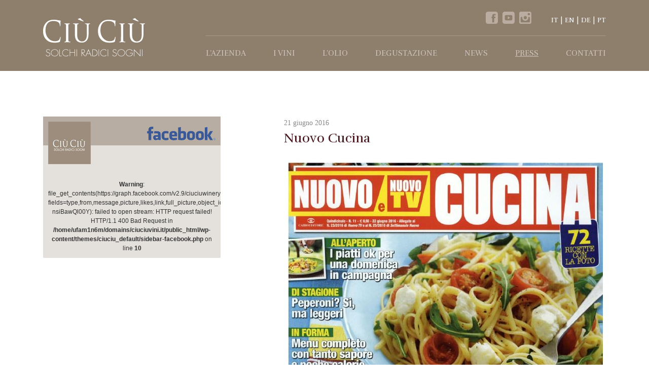

--- FILE ---
content_type: text/html; charset=UTF-8
request_url: http://www.ciuciuvini.it/press/nuovo-cucina-giugno-2016
body_size: 7110
content:
<!DOCTYPE html>
<!--[if IE 8]>
<html lang="it-IT"
	itemscope 
	itemtype="http://schema.org/Article" 
	prefix="og: http://ogp.me/ns#"  class="no-js" id="ie8" lang="it" xmlns:og="http://opengraphprotocol.org/schema/">
<![endif]-->
<!--[if !(IE 8)  ]><!-->
<html lang="it-IT"
	itemscope 
	itemtype="http://schema.org/Article" 
	prefix="og: http://ogp.me/ns#"  class="no-js" xmlns:og="http://opengraphprotocol.org/schema/">
<!--<![endif]-->
<head>
<!-- Google tag (gtag.js) -->
<script async src="https://www.googletagmanager.com/gtag/js?id=G-7D5MK7V2FP"></script>
<script>
  window.dataLayer = window.dataLayer || [];
  function gtag(){dataLayer.push(arguments);}
  gtag('js', new Date());

  gtag('config', 'G-7D5MK7V2FP');
</script>
	<meta charset="UTF-8" />
	<title>Nuovo Cucina | Azienda Vitivinicola Ciù Ciù</title>
	<link rel="profile" href="http://gmpg.org/xfn/11" />
	<link rel="pingback" href="http://www.ciuciuvini.it/xmlrpc.php" />

	<meta name="viewport" content="width=device-width, initial-scale=1.0, maximum-scale=1.0, user-scalable=no">
	<meta name="format-detection" content="telephone=no">

	<meta property="fb:page_id" content="115300428548209" />
	<meta property="fb:app_id" content="1436486543263331" />
	<link rel="shortcut icon" href="http://www.ciuciuvini.it/favicon.ico" type="image/x-icon">
	<link rel="icon" href="http://www.ciuciuvini.it/favicon.ico" type="image/x-icon">
	<link href="//netdna.bootstrapcdn.com/bootstrap/3.1.1/css/bootstrap.min.css" rel="stylesheet" type="text/css" />
	<link href='http://fonts.googleapis.com/css?family=Rufina:400,700|Prata' rel='stylesheet' type='text/css'>
	<link href="http://www.ciuciuvini.it/wp-content/themes/ciuciu_default/css/jquery.mCustomScrollbar.css" rel="stylesheet" type="text/css" />
    <link href="http://cdnjs.cloudflare.com/ajax/libs/flexslider/2.2.0/flexslider.css" rel="stylesheet" type="text/css" />
	<link rel="stylesheet" href="//cdnjs.cloudflare.com/ajax/libs/fancybox/2.1.5/jquery.fancybox.min.css" type="text/css" media="all" />
	<script src="http://www.ciuciuvini.it/wp-content/themes/ciuciu_default/js/modernizr.js"></script>
	<!--[if lt IE 9]>
      <script src="//cdnjs.cloudflare.com/ajax/libs/respond.js/1.4.2/respond.min.js"></script>
    <![endif]-->
    <script src="https://ajax.googleapis.com/ajax/libs/jquery/1.11.2/jquery.min.js"></script>
	<link rel="stylesheet" href="https://ajax.googleapis.com/ajax/libs/jqueryui/1.11.2/themes/smoothness/jquery-ui.css" />

	<script src="https://ajax.googleapis.com/ajax/libs/jqueryui/1.11.2/jquery-ui.min.js"></script>
		<script src="//cdnjs.cloudflare.com/ajax/libs/selectivizr/1.0.2/selectivizr-min.js"></script>
	<script src="http://www.ciuciuvini.it/wp-content/themes/ciuciu_default/js/categorizr.min.js"></script>
	<script src="http://www.ciuciuvini.it/wp-content/themes/ciuciu_default/bootstrap/js/bootstrap.min.js"></script>
    <link rel='stylesheet' id='contact-form-7-css'  href='http://www.ciuciuvini.it/wp-content/plugins/contact-form-7/includes/css/styles.css' type='text/css' media='all' />
<link rel='stylesheet' id='wpba_front_end_styles-css'  href='http://www.ciuciuvini.it/wp-content/plugins/wp-better-attachments/assets/css/wpba-frontend.css?ver=1.3.10' type='text/css' media='all' />
<script type='text/javascript' src='http://www.ciuciuvini.it/wp-includes/js/jquery/jquery.js?ver=1.11.1'></script>
<script type='text/javascript' src='http://www.ciuciuvini.it/wp-includes/js/jquery/jquery-migrate.min.js?ver=1.2.1'></script>
<link rel="EditURI" type="application/rsd+xml" title="RSD" href="http://www.ciuciuvini.it/xmlrpc.php?rsd" />
<link rel="wlwmanifest" type="application/wlwmanifest+xml" href="http://www.ciuciuvini.it/wp-includes/wlwmanifest.xml" /> 
<link rel='prev' title='Cucina Moderna' href='http://www.ciuciuvini.it/press/cucina-moderna-giugno-2016' />
<link rel='next' title='Nuovo' href='http://www.ciuciuvini.it/press/nuovo-giugno-2016' />

<link rel='shortlink' href='http://www.ciuciuvini.it/?p=3581' />
<link rel="alternate" hreflang="it" href="http://www.ciuciuvini.it/press/nuovo-cucina-giugno-2016" />
<link rel="alternate" hreflang="en" href="http://www.ciuciuvini.it/en/press/nuovo-cucina-giugno-2016" />
<link rel="alternate" hreflang="de" href="http://www.ciuciuvini.it/de/presse/nuovo-cucina-giugno-2016" />
<link rel="alternate" hreflang="pt" href="http://www.ciuciuvini.it/pt-br/imprensa/nuovo-cucina-giugno-2016" />
<link rel="alternate" hreflang="it" href="http://www.ciuciuvini.it/press/nuovo-cucina-giugno-2016" /><link rel="alternate" hreflang="en" href="http://www.ciuciuvini.it/en/press/nuovo-cucina-giugno-2016" /><link rel="alternate" hreflang="de" href="http://www.ciuciuvini.it/de/presse/nuovo-cucina-giugno-2016" /><link rel="alternate" hreflang="pt" href="http://www.ciuciuvini.it/pt-br/imprensa/nuovo-cucina-giugno-2016" />    <link href="http://www.ciuciuvini.it/wp-content/themes/ciuciu_default/style.css" rel="stylesheet" type="text/css" />
	<link href="http://www.ciuciuvini.it/wp-content/themes/ciuciu_default/tablet.css" rel="stylesheet" type="text/css" />
	<link href="http://www.ciuciuvini.it/wp-content/themes/ciuciu_default/mobile.css" rel="stylesheet" type="text/css" />
	<link href="https://unpkg.com/leaflet@1.3.4/dist/leaflet.css" rel="stylesheet" type="text/css"/>
    <script src="https://unpkg.com/leaflet@1.3.4/dist/leaflet.js"></script>
	<script src="//cdnjs.cloudflare.com/ajax/libs/flexslider/2.2.0/jquery.flexslider-min.js"></script>
	<script src="//cdnjs.cloudflare.com/ajax/libs/jquery-mousewheel/3.1.6/jquery.mousewheel.min.js"></script>
	<script src="//cdnjs.cloudflare.com/ajax/libs/fancybox/2.1.5/jquery.fancybox.pack.js"></script>
	<!--[if lt IE 9]>
	<link href="//cdnjs.cloudflare.com/ajax/libs/respond.js/1.4.2/respond-proxy.html" id="respond-proxy" rel="respond-proxy" />
	<link href="http://www.ciuciuvini.it/wp-content/themes/ciuciu_default/js/cross-domain/respond.proxy.gif" id="respond-redirect" rel="respond-redirect" />
	<script src="http://www.ciuciuvini.it/wp-content/themes/ciuciu_default/js/cross-domain/respond.proxy.js"></script>
	<![endif]-->
	<!-- Facebook Conversion Code for Conversioni su un altro sito Web - Ciu Ciu Vini 1 -->

<script>(function() {
  var _fbq = window._fbq || (window._fbq = []);
  if (!_fbq.loaded) {
    var fbds = document.createElement('script');
    fbds.async = true;
    fbds.src = '//connect.facebook.net/en_US/fbds.js';
    var s = document.getElementsByTagName('script')[0];
    s.parentNode.insertBefore(fbds, s);
    _fbq.loaded = true;
  }
})();
window._fbq = window._fbq || [];
window._fbq.push(['track', '6023446814258', {'value':'0.00','currency':'EUR'}]);
</script>
<script type="text/javascript">
 var _gaq = _gaq || [];
 var pluginUrl =
 '//www.google-analytics.com/plugins/ga/inpage_linkid.js';
 _gaq.push(['_require', 'inpage_linkid', pluginUrl]);
 _gaq.push(['_setAccount', 'UA-30225117-1']);
 _gaq.push(['_trackPageview']);
 _gaq.push(['_gat._anonymizeIp']);

 (function() {
   var ga = document.createElement('script'); ga.type = 'text/javascript'; ga.async = true;
   ga.src = ('https:' == document.location.protocol ? 'https://' : 'http://') + 'stats.g.doubleclick.net/dc.js';
   var s = document.getElementsByTagName('script')[0]; s.parentNode.insertBefore(ga, s);
 })();
</script>

<noscript><img height="1" width="1" alt="" style="display:none" src="https://www.facebook.com/tr?ev=6023446814258&amp;cd[value]=0.00&amp;cd[currency]=EUR&amp;noscript=1" /></noscript>
<!-- Facebook Pixel Code -->
<script>
!function(f,b,e,v,n,t,s){if(f.fbq)return;n=f.fbq=function(){n.callMethod?
n.callMethod.apply(n,arguments):n.queue.push(arguments)};if(!f._fbq)f._fbq=n;
n.push=n;n.loaded=!0;n.version='2.0';n.queue=[];t=b.createElement(e);t.async=!0;
t.src=v;s=b.getElementsByTagName(e)[0];s.parentNode.insertBefore(t,s)}(window,
document,'script','https://connect.facebook.net/en_US/fbevents.js');
fbq('init', '1478607015702753'); // Insert your pixel ID here.
fbq('track', 'PageView');
</script>
<noscript><img height="1" width="1" style="display:none"
src="https://www.facebook.com/tr?id=1478607015702753&ev=PageView&noscript=1"
/></noscript>
<!-- DO NOT MODIFY -->
<!-- End Facebook Pixel Code -->
	<script>
		var ajaxurl = 'http://www.ciuciuvini.it/wp-admin/admin-ajax.php';
		var themeuri = 'http://www.ciuciuvini.it/wp-content/themes/ciuciu_default';
	</script>
<!-- script privacy	 -->
<script type="text/javascript">(function (w,d) {var loader = function () {var s = d.createElement("script"), tag = d.getElementsByTagName("script")[0]; s.src="https://cdn.iubenda.com/iubenda.js"; tag.parentNode.insertBefore(s,tag);}; if(w.addEventListener){w.addEventListener("load", loader, false);}else if(w.attachEvent){w.attachEvent("onload", loader);}else{w.onload = loader;}})(window, document);</script>

<!-- script cookie banner -->
<script type="text/javascript">
var _iub = _iub || [];
_iub.csConfiguration = {"lang":"it","siteId":1258224,"cookiePolicyId":63190534, "banner":{ "slideDown":false,"position":"bottom","acceptButtonDisplay":true,"customizeButtonDisplay":true,"backgroundColor":"#333","acceptButtonColor":"#ad9e8b","customizeButtonColor":"#fff","customizeButtonCaptionColor":"#333" }};
</script><script type="text/javascript" src="//cdn.iubenda.com/cs/iubenda_cs.js" charset="UTF-8" async></script>

<!-- script consent solution -->
<script type="text/javascript" src="https://cdn.iubenda.com/consent_solution/iubenda_cons.js"></script>
<script type="text/javascript">
 _iub.cons.init({
    api_key: "BwimpYbk7YkZT57bZmqkApPyEqxLNTWl"
 });
</script>


</head>
<body class="single single-press postid-3581 nuovo-cucina-giugno-2016 chrome">
<div id="fb-root"></div>
<script>
(function(d, s, id) {
  var js, fjs = d.getElementsByTagName(s)[0];
  if (d.getElementById(id)) return;
  js = d.createElement(s); js.id = id;
  js.src = "//connect.facebook.net/it_IT/all.js#xfbml=1&appId=1436486543263331";
  fjs.parentNode.insertBefore(js, fjs);
}(document, 'script', 'facebook-jssdk'));</script>
<div class="mobile-nav-wrap visible-xs"><nav id="mobile-nav"><div class="menu-main-menu-container"><ul id="menu-main-menu" class="menu"><li id="menu-item-600" class="have-submenu menu-item menu-item-type-post_type menu-item-object-page menu-item-has-children menu-item-600"><a title="l&#8217;Azienda" href="http://www.ciuciuvini.it/azienda">l&#8217;Azienda</a>
<ul class="sub-menu">
	<li id="menu-item-2168" class="visible-xs visible-sm menu-item menu-item-type-post_type menu-item-object-page menu-item-2168"><a href="http://www.ciuciuvini.it/azienda">Azienda</a></li>
	<li id="menu-item-683" class="menu-item menu-item-type-post_type menu-item-object-page menu-item-683"><a href="http://www.ciuciuvini.it/azienda/la-tradizione">La Tradizione</a></li>
	<li id="menu-item-682" class="menu-item menu-item-type-post_type menu-item-object-page menu-item-682"><a href="http://www.ciuciuvini.it/azienda/il-territorio">Il Territorio</a></li>
	<li id="menu-item-681" class="menu-item menu-item-type-post_type menu-item-object-page menu-item-681"><a href="http://www.ciuciuvini.it/azienda/la-tecnologia">La Tecnologia</a></li>
</ul>
</li>
<li id="menu-item-602" class="have-submenu nolink menu-item menu-item-type-custom menu-item-object-custom menu-item-has-children menu-item-602"><a href="#">I Vini</a>
<ul class="sub-menu">
	<li id="menu-item-604" class="menu-item menu-item-type-taxonomy menu-item-object-tipologie menu-item-604"><a title="Vini Rossi" href="http://www.ciuciuvini.it/vini/vini-rossi">Vini Rossi</a></li>
	<li id="menu-item-603" class="menu-item menu-item-type-taxonomy menu-item-object-tipologie menu-item-603"><a href="http://www.ciuciuvini.it/vini/vini-bianchi">Vini Bianchi</a></li>
	<li id="menu-item-3420" class="menu-item menu-item-type-taxonomy menu-item-object-tipologie menu-item-3420"><a href="http://www.ciuciuvini.it/vini/vini-rosati">Vini Rosati</a></li>
	<li id="menu-item-605" class="menu-item menu-item-type-taxonomy menu-item-object-tipologie menu-item-605"><a href="http://www.ciuciuvini.it/vini/vini-spumante">Vini Spumante</a></li>
</ul>
</li>
<li id="menu-item-606" class="menu-item menu-item-type-post_type menu-item-object-page menu-item-606"><a href="http://www.ciuciuvini.it/olio-extravergine-di-oliva">l&#8217;Olio</a></li>
<li id="menu-item-2449" class="menu-item menu-item-type-post_type menu-item-object-page menu-item-2449"><a href="http://www.ciuciuvini.it/degustazione">Degustazione</a></li>
<li id="menu-item-607" class="menu-item menu-item-type-taxonomy menu-item-object-category menu-item-607"><a href="http://www.ciuciuvini.it/news">News</a></li>
<li id="menu-item-608" class="menu-item menu-item-type-post_type_archive menu-item-object-press current-menu-item menu-item-608"><a href="http://www.ciuciuvini.it/press">Press</a></li>
<li id="menu-item-609" class="menu-item menu-item-type-post_type menu-item-object-page menu-item-609"><a href="http://www.ciuciuvini.it/contatti">Contatti</a></li>
</ul></div></nav></div>
<div class="maincontainer">
	<div class="site-contents">
		<header id="header" class="bgcolor">
			<div class="container">
				<div class="col-lg-3 col-md-3 col-sm-3 left-head head-logo">
					<h1><a href="http://www.ciuciuvini.it"><img src="http://www.ciuciuvini.it/wp-content/themes/ciuciu_default/images/ciuciu_logo.png" alt="Azienda Vitivinicola Ciù Ciù"/></a></h1>
				</div>
				<div class="col-lg-9 col-md-9 right-head">
					<div class="topheader hidden-xs right">
					
						<div class="head-socials">
							<a href="https://www.facebook.com/ciuciuwinery" target="_blank" class="flaticon-facebook1"></a>
							<a href="http://www.youtube.com/CiuCiuWinery" target="_blank" class="flaticon-youtube4"></a>
							<a href="http://instagram.com/ciuciuwinery" target="_blank" class="flaticon-instagram"></a>
						</div>
						
						<div class="head-languages">
							<a class="it current" href="http://www.ciuciuvini.it/press/nuovo-cucina-giugno-2016">IT</a><a class="us" href="http://www.ciuciuvini.it/en/press/nuovo-cucina-giugno-2016">EN</a><a class="de" href="http://www.ciuciuvini.it/de/presse/nuovo-cucina-giugno-2016">DE</a><a class="pt" href="http://www.ciuciuvini.it/pt-br/imprensa/nuovo-cucina-giugno-2016">PT</a>						</div>
					</div>
					<div class="clearfix"></div>
					<div class="bottomheader">
							<nav id="mainnav" class="hidden-xs"><div class="menu-main-menu-container"><ul id="menu-main-menu-1" class="menu"><li class="have-submenu menu-item menu-item-type-post_type menu-item-object-page menu-item-has-children menu-item-600"><a title="l&#8217;Azienda" href="http://www.ciuciuvini.it/azienda">l&#8217;Azienda</a>
<ul class="sub-menu">
	<li class="visible-xs visible-sm menu-item menu-item-type-post_type menu-item-object-page menu-item-2168"><a href="http://www.ciuciuvini.it/azienda">Azienda</a></li>
	<li class="menu-item menu-item-type-post_type menu-item-object-page menu-item-683"><a href="http://www.ciuciuvini.it/azienda/la-tradizione">La Tradizione</a></li>
	<li class="menu-item menu-item-type-post_type menu-item-object-page menu-item-682"><a href="http://www.ciuciuvini.it/azienda/il-territorio">Il Territorio</a></li>
	<li class="menu-item menu-item-type-post_type menu-item-object-page menu-item-681"><a href="http://www.ciuciuvini.it/azienda/la-tecnologia">La Tecnologia</a></li>
</ul>
</li>
<li class="have-submenu nolink menu-item menu-item-type-custom menu-item-object-custom menu-item-has-children menu-item-602"><a href="#">I Vini</a>
<ul class="sub-menu">
	<li class="menu-item menu-item-type-taxonomy menu-item-object-tipologie menu-item-604"><a title="Vini Rossi" href="http://www.ciuciuvini.it/vini/vini-rossi">Vini Rossi</a></li>
	<li class="menu-item menu-item-type-taxonomy menu-item-object-tipologie menu-item-603"><a href="http://www.ciuciuvini.it/vini/vini-bianchi">Vini Bianchi</a></li>
	<li class="menu-item menu-item-type-taxonomy menu-item-object-tipologie menu-item-3420"><a href="http://www.ciuciuvini.it/vini/vini-rosati">Vini Rosati</a></li>
	<li class="menu-item menu-item-type-taxonomy menu-item-object-tipologie menu-item-605"><a href="http://www.ciuciuvini.it/vini/vini-spumante">Vini Spumante</a></li>
</ul>
</li>
<li class="menu-item menu-item-type-post_type menu-item-object-page menu-item-606"><a href="http://www.ciuciuvini.it/olio-extravergine-di-oliva">l&#8217;Olio</a></li>
<li class="menu-item menu-item-type-post_type menu-item-object-page menu-item-2449"><a href="http://www.ciuciuvini.it/degustazione">Degustazione</a></li>
<li class="menu-item menu-item-type-taxonomy menu-item-object-category menu-item-607"><a href="http://www.ciuciuvini.it/news">News</a></li>
<li class="menu-item menu-item-type-post_type_archive menu-item-object-press current-menu-item menu-item-608"><a href="http://www.ciuciuvini.it/press">Press</a></li>
<li class="menu-item menu-item-type-post_type menu-item-object-page menu-item-609"><a href="http://www.ciuciuvini.it/contatti">Contatti</a></li>
</ul></div></nav>					</div>
				</div>
				<div class="clearit"></div>
				<span class="open-menu-icon fi-list visible-xs"></span>
			</div>
		</header>		<div class="container news-container">
			<div class="single-news-page">
				<div class="col col-lg-4 col-md-4 sidebar-news hidden-xs">
					<section class="facebook-column">
	<header class="fb-column-header">
		<a href="#" class="fblogo"><img src="http://www.ciuciuvini.it/wp-content/themes/ciuciu_default/images/fb-logo.png" alt="fb-logo" class="img-responsive" /></a>
		<div class="clearit"></div>
		<a href="#" class="ciuciu-fb-logo"><img src="http://www.ciuciuvini.it/wp-content/themes/ciuciu_default/images/ciuciu-fb.jpg" alt="ciuciu-fb" class="img-responsive" /></a>
	</header>
	<div class="facebook-contents">
		<br />
<b>Warning</b>:  file_get_contents(https://graph.facebook.com/v2.9/ciuciuwinery/posts?fields=type,from,message,picture,likes,link,full_picture,object_id,created_time&amp;access_token=1436486543263331|X0NV_Rl_7UrMbec-nsiBawQl00Y): failed to open stream: HTTP request failed! HTTP/1.1 400 Bad Request
 in <b>/home/ufam1n6m/domains/ciuciuvini.it/public_html/wp-content/themes/ciuciu_default/sidebar-facebook.php</b> on line <b>10</b><br />
	</div>
</section>				</div>
				<div class="col col-lg-7 col-md-7 col-lg-offset-1 col-md-offset-1 single-news-content">
					<time datetime="2016-06-21">21 giugno 2016</time>
					<h1>Nuovo Cucina</h1>
																				<figure><img src="http://www.ciuciuvini.it/wp-content/uploads/Cover_75_NUOVOCUCINA_22GIU16_Pag41.jpg" class="img-responsive" alt="Nuovo Cucina"/></figure>
										<br class="clearit"/>
					<hr class="hr"/>
					<div class="news-preview-social ">
						<a href="http://www.facebook.com/sharer/sharer.php?s=100&amp;p[url]=http%3A%2F%2Fwww.ciuciuvini.it%2Fpress%2Fnuovo-cucina-giugno-2016&amp;p[images][0]=http%3A%2F%2Fwww.ciuciuvini.it%2Fwp-content%2Fuploads%2FCover_75_NUOVOCUCINA_22GIU16_Pag41.jpg&amp;p[title]=Nuovo Cucina&amp;p[summary]=%26hellip%3B" target="_blank" class="foundicon-facebook sharelink"></a>
						<a href="http://twitter.com/share?text=Nuovo Cucina&amp;url=http%3A%2F%2Fwww.ciuciuvini.it%2Fpress%2Fnuovo-cucina-giugno-2016&amp;hashtags=ciùciù" target="_blank" class="foundicon-twitter sharelink"></a>
						<a href="https://plus.google.com/share?url=http%3A%2F%2Fwww.ciuciuvini.it%2Fpress%2Fnuovo-cucina-giugno-2016&amp;hl=it" target="_blank" class="foundicon-google-plus sharelink"></a>
						<a href="http://pinterest.com/pin/create/button/?url=http%3A%2F%2Fwww.ciuciuvini.it%2Fpress%2Fnuovo-cucina-giugno-2016&amp;media=http%3A%2F%2Fwww.ciuciuvini.it%2Fwp-content%2Fuploads%2FCover_75_NUOVOCUCINA_22GIU16_Pag41.jpg&amp;description=Nuovo+Cucina" target="_blank" class="foundicon-pinterest sharelink"></a>
					</div>
				</div>
				<br class="clearit"/>
			</div>
		</div>
<script src="http://www.ciuciuvini.it/wp-content/themes/ciuciu_default/js/jquery.mousewheel-3.0.6.pack.js"></script>
<script src="http://www.ciuciuvini.it/wp-content/themes/ciuciu_default/js/jquery.mCustomScrollbar.concat.min.js"></script>
<script>
	jQuery(".facebook-column").mCustomScrollbar({
		advanced : {
			updateOnBrowserResize : true,
			updateOnContentResize : true
		}	
	});
</script>
		<footer id="footer">
			<div class="container">
				<div class="col-lg-6 col-md-6 col-sm-12 col infos">
					<span><img src="http://www.ciuciuvini.it/wp-content/themes/ciuciu_default/images/footerlogo.png" alt="Ciù Ciù" /> Società Agricola</span>
					<br/><br/>
					località S. Maria in Carro<br/>
					Contrada Ciafone, 106 - Offida (AP)<br/>
					Tel. +39 0736 810001<br/>
					Fax +39 0736 889772
				</div>
				<div class="col-lg-2 col-md-2 col footermenu hidden-xs hidden-sm">
					<ol>
						<li>l'Azienda							<ol>
								<li><a title="Azienda" href="http://www.ciuciuvini.it/azienda">Ciù Ciù</a></li>
								<!-- <li><a title="La Famiglia" href="http://www.ciuciuvini.it/?page_id=673">la famiglia</a></li> -->
								<li><a title="La Tradizione" href="http://www.ciuciuvini.it/azienda/la-tradizione">la tradizione</a></li>
								<li><a title="Il Territorio" href="http://www.ciuciuvini.it/azienda/il-territorio">il territorio</a></li>
								<li><a title="Degustazione" href="http://www.ciuciuvini.it/degustazione">Degustazione</a></li>
							</ol>
						</li>
					</ol>
				</div>
				<div class="col-lg-2 col-md-2 col footermenu hidden-xs hidden-sm">
					<ol>
						<li>I Prodotti							<ol>
								<li><a title="Vini Bianchi" href="http://www.ciuciuvini.it/vini/vini-bianchi">Vini Bianchi</a></li>
								<li><a title="Vini Rossi" href="http://www.ciuciuvini.it/vini/vini-rossi">Vini Rossi</a></li>
								<li><a title="Vini Spumante" href="http://www.ciuciuvini.it/vini/vini-spumante">Vini Spumante</a></li>
								<li><a title="Olio Extravergine di Oliva" href="http://www.ciuciuvini.it/olio-extravergine-di-oliva">Olio</a></li>
							</ol>
						</li>
					</ol>
				</div>
				<div class="col-lg-2 col-md-2 col footermenu hidden-xs hidden-sm">
					<ol>
						<li>Contatti e info							<ol>
								<li><a title="Contatti" href="http://www.ciuciuvini.it/contatti">Contatti</a></li>
								<li><a title="News" href="http://www.ciuciuvini.it/news">News</a></li>
								<li><a title="Press" href="http://www.ciuciuvini.it/press">Press</a></li>
								<li><a href="https://www.iubenda.com/privacy-policy/63190534" class="iubenda-nostyle iubenda-white no-brand iubenda-embed iub-legal-only" title="Privacy Policy">Privacy Policy</a> </li>
								<li><a href="https://www.iubenda.com/privacy-policy/63190534/cookie-policy" class="iubenda-nostyle iubenda-white no-brand iubenda-embed" title="Cookie Policy">Cookie Policy</a> </li>
							</ol>
						</li>
					</ol>
				</div>
				<hr class="clearit hr"/>
				<div class="col-lg-6 col-md-6 copy">©2014 Ciù Ciù - P.iva 01511110445</div>
				<div class="col-lg-6 col-md-6 credits">Credits: <a href="http://www.mapcommunication.it" title="MAP Communication -  Agenzia di Marketing, Comunicazione e Pubblicità" target="_blank" rel="external">MAP Communication</a></div>
			</div>
		</footer>
	</div>
	<!-- end site-contents -->
</div>
<script src="http://www.ciuciuvini.it/wp-content/themes/ciuciu_default/js/main.js"></script>
<script>
	if (categorizr.isDesktop) {
		var asyncScript;
		asyncScript.getScript('http://www.ciuciuvini.it/wp-content/themes/ciuciu_default/js/desktop.js');
	}else if(categorizr.isTablet){
		asyncScript.getScript('http://www.ciuciuvini.it/wp-content/themes/ciuciu_default/js/tablet.js');
	}else{
		asyncScript.getScript('http://www.ciuciuvini.it/wp-content/themes/ciuciu_default/js/mobile.js');
	}
</script>
<!--
<script>
	jQuery('a[href*=privacy-policy]').bind('click',function(e){
		e.preventDefault();
		jQuery.fancybox({
			'type':'iframe',
			'href':this.href
		});
	});
</script>
-->
<script type='text/javascript' src='http://www.ciuciuvini.it/wp-content/plugins/contact-form-7/includes/js/jquery.form.min.js?ver=3.51.0-2014.06.20'></script>
<script type='text/javascript'>
/* <![CDATA[ */
var _wpcf7 = {"loaderUrl":"http:\/\/www.ciuciuvini.it\/wp-content\/themes\/ciuciu_default\/images\/contact-ajax-loader.gif","sending":"Invio..."};
/* ]]> */
</script>
<script type='text/javascript' src='http://www.ciuciuvini.it/wp-content/plugins/contact-form-7/includes/js/scripts.js'></script>
<script>
/*<![CDATA[*/
function registerConsent(){
	 _iub.cons.submit({
	 	form: {
	 		selector: document.querySelector("#wpcf7-f592-p588-o1 form"),
	 	}
	 }).success(function(response) {
	 	console.log('success');
	 	console.log(response);
	 }).error(function(response) {
	 	console.log('error');
	 	console.log(response);
	 });
}
/*]]>*/	
</script>
<!-- ---INIZIO FUNZIONE COOKIE-- -->
<!--
<script src="https://cdnjs.cloudflare.com/ajax/libs/fancybox/2.1.5/jquery.fancybox.min.js"></script>
<script>
	jQuery(document).ready(function(){
			jQuery( '.cookie-notice-container' ).append( '<a class="close_notice">X</a>' );
			jQuery('#cn-more-info').fancybox({
						'type' : 'iframe',
						'maxheight' : 800
			});
								
	           jQuery('a.close_notice').on('click', function(event){
		           	event.preventDefault();

					var cnTime = new Date();
					var cnLater = new Date();

				// set expiry time in seconds
				cnLater.setTime( parseInt( cnTime.getTime() ) + parseInt( cnArgs.cookieTime ) * 1000 );

				// set cookie
				document.cookie = cnArgs.cookieName + '=true' + ';expires=' + cnLater.toGMTString() + ';' + ( cnArgs.cookieDomain !== undefined && cnArgs.cookieDomain !== '' ? 'domain=' + cnArgs.cookieDomain + ';' : '' ) + ( cnArgs.cookiePath !== undefined && cnArgs.cookiePath !== '' ? 'path=' + cnArgs.cookiePath + ';' : '' );

			// hide message container
			if ( cnArgs.hideEffect === 'fade' ) {
				jQuery( '#cookie-notice' ).fadeOut( 300, function () {
					jQuery( this ).remove();
					jQuery('.fancybox-overlay').remove();
					
				} );
			} else if ( cnArgs.hideEffect === 'slide' ) {
				jQuery( '#cookie-notice' ).slideUp( 300, function () {
					jQuery( this ).remove();
					jQuery('.fancybox-overlay').remove();
				} );
			} else {
				jQuery( '#cookie-notice' ).remove();
				jQuery('.fancybox-overlay').remove();
			}
	           })
	  });
</script>
-->
<style>
	</style>
<!-- ---FINE FUNZIONE COOKIE-- -->
<!-- script mappa leaflet -->
<script>
	var mymap = L.map('mapid')
	.setView([42.940769, 13.729701], 14);
	mymap.scrollWheelZoom.disable()	
	L.tileLayer('https://{s}.tile.openstreetmap.org/{z}/{x}/{y}.png', {
		maxZoom: 40,
		attribution: 'Map data &copy; <a href="https://www.openstreetmap.org/">OpenStreetMap</a> contributors, ' +
			'<a href="https://creativecommons.org/licenses/by-sa/2.0/">CC-BY-SA</a>, ' +
			'Imagery © <a href="https://www.mapbox.com/">Mapbox</a>',
		id: 'mapbox.streets'
	}).addTo(mymap);
		// create custom icon
		var firefoxIcon = L.icon({
        iconUrl: 'http://www.ciuciuvini.it/wp-content/themes/ciuciu_default/images/marker-icon-2x-grey.png',
        iconSize: [25, 41], // size of the icon
        });
    // create marker object, pass custom icon as option, add to map         
    var marker = L.marker([42.940769, 13.729701], {icon: firefoxIcon}).addTo(mymap).bindPopup("<b>Azienda Vitivinicola Ciù Ciù</b><br />Località S. Maria in Carro<br/>Contrada Ciafone, 106 - Offida (AP) - Italia <br/>Tel. +39 0736 810001 <br/>Fax. +39 0736 889772");
	var popup = L.popup();

	function onMapClick(e) {
		mymap.setView([42.940769, 13.729701], 14);
	}
	mymap.on('click', onMapClick);
</script>
<!-- fine script -->

</body>
</html>

--- FILE ---
content_type: text/css
request_url: http://www.ciuciuvini.it/wp-content/themes/ciuciu_default/style.css
body_size: 6638
content:
/*
Theme Name: Ciù Ciù - Default
Theme URI: http://www.mapcommunication.it
Description: CiùCiù Theme
Author: Map S.r.l.
Author URI:http://www.mapcommunication.it
Version: 1.0
*/
@font-face {
	font-family:"SocialFoundicons";
	src:url(webfonts/social_foundicons.eot);
	src:url(webfonts/social_foundicons.eot?#iefix) format("embedded-opentype"),url(webfonts/social_foundicons.woff) format("woff"),url(webfonts/social_foundicons.ttf) format("truetype"),url(webfonts/social_foundicons.svg#SocialFoundicons) format("svg");
	font-weight:400;
	font-style:normal;
}
@font-face {
	font-family:"foundation-icons";
	src:url(webfonts/foundation-icons.eot);
	src:url(webfonts/foundation-icons.eot?#iefix) format("embedded-opentype"),url(webfonts/foundation-icons.woff) format("woff"),url(webfonts/foundation-icons.ttf) format("truetype"),url(webfonts/foundation-icons.svg#fontcustom) format("svg");
	font-weight:400;
	font-style:normal;
}
@font-face {
	font-family: "Flaticon";
	src: url("wefonts/flaticon.eot");
	src: url("webfonts/flaticon.eot#iefix") format("embedded-opentype"),
	url("webfonts/flaticon.woff") format("woff"),
	url("webfonts/flaticon.ttf") format("truetype"),
	url("webfonts/flaticon.svg") format("svg");
	font-weight: normal;
	font-style: normal;
}
[class^="flaticon-"]:before, [class*=" flaticon-"]:before,
[class^="flaticon-"]:after, [class*=" flaticon-"]:after {   
	font-family: Flaticon;
        font-size: 24px;
font-style: normal;
}.flaticon-facebook1:before {
	content: "\e000";
}
.flaticon-instagram:before {
	content: "\e001";
}
.flaticon-youtube4:before {
	content: "\e002";
}

*{
	margin: 0px;
	padding: 0px;
}
html, body{
	font-family: Georgia, Times, "Times New Roman", serif;
	font-size: 100%;
	font-weight: normal;
	line-height: 1.5;
	-webkit-font-smoothing:antialiased;
	height: 100%;
}
body.gecko .img-responsive{
	width: 100%;
}

[class*="foundicon-"] {
	display:inline;
	width:auto;
	height:auto;
	line-height:inherit;
	vertical-align:baseline;
	background-image:none;
	background-position:0 0;
	background-repeat:repeat;
}

[class*="foundicon-"]:before {
	font-family:"SocialFoundicons";
	font-weight:400;
	font-style:normal;
	text-decoration:inherit;
}

[class*="fi-"]:before {
	font-family:"foundation-icons";
	font-style:normal;
	font-weight:400;
	font-variant:normal;
	text-transform:none;
	line-height:1;
	-webkit-font-smoothing:antialiased;
	display:inline-block;
	text-decoration:inherit;
}

.foundicon-facebook:before {
	content:"\f003";
}

.foundicon-twitter:before {
	content:"\f004";
}

.foundicon-pinterest:before {
	content:"\f005";
}

.foundicon-google-plus:before {
	content:"\f00d";
}
.fi-list:before {
	content:"\f169";
}
.special,.special .jumbotron {
	height:100%;
}
.foundicon-youtube:before {
  content: "\f00e";
}
.foundicon-instagram:before {
  content: "\f015";
}

.left {
	float:left;
}

.right {
	float:right;
}

.clearit {
	clear:both;
}

.bgcolor{
	background: #8e7f6d;
}
.color{
	color: #8e7f6d;
}
.iubenda-cs-content{
	top: auto !important;
}
/* Desktop Styles---------------------------------------------- */
@media (min-width: 768px) {
	.topheader,.bottomheader{
		height: 70px;
		line-height: 70px;
		text-align: right;
	}
	.head-logo a{
		display: inline-block;
		line-height: 140px;
	}
	.head-logo h1{
		margin: 0px;
	}
	.head-socials,.head-languages{
		display: inline-block;
	}
	.head-socials{
		margin-right: 35px;
	}
	.head-socials a{
		color: #baaca1;
		display: inline-block !important;
		margin-right: 5px;
		text-decoration: none;
	}
	.head-socials a:last-child{
		margin-right: 0px;
	}
	.head-languages a{
		display: inline-block;
		color: #fff;
		font-size: 13px;
		text-decoration: none;
		font-family: 'Rufina';
		font-weight: 400;
	}
	.head-languages a:after{
		display: inline-block;
		content: '|';
		margin: 0px 5px;
	}
	.head-languages a:last-child:after{
		content: '';
		margin: 0px;
	}
	nav#mainnav{
		font-size: 15px;
		text-align: right;
		font-family: 'Rufina';
		font-weight: 400;
		background: url(images/topline.gif) repeat-x center top;
		float: right;
		text-transform: uppercase;
	}
	
	nav#mainnav ul{
		list-style: none;
		margin: 0px;
	}
	nav#mainnav li{
		display: inline-block;
		margin-right: 50px;
		position: relative;
	}
	nav#mainnav li ul{
		display: none;
		position: absolute;
		left: -20px;
		top: 70px;
		line-height: 1.5;
		white-space: nowrap;
		text-align: left;
		background: #baaca1;
		padding: 20px;
		min-width: 250px;
		z-index: 10;
	}
	nav#mainnav li.nolink a{
		cursor: default;
		text-decoration: none;
	}
	nav#mainnav li.nolink ul li a{
		cursor: pointer;
	}
	nav#mainnav li a:hover, nav#mainnav li.current-menu-parent a, nav#mainnav li.current-menu-item a{
		text-decoration: underline;
	}
	nav#mainnav li.current-menu-parent li a, nav#mainnav li.current-menu-item li a{
		text-decoration: none;
	}
	nav#mainnav li.current-menu-parent li li a:hover, nav#mainnav li li.current-menu-parent a, nav#mainnav li li.current-menu-item a{
		text-decoration: underline;
	}
	nav#mainnav li:hover ul{
		display: block;
	}
	nav#mainnav li ul:before{
		content: '';
		display: block;
		width: 11px;
		height: 13px;
		position: absolute;
		left: 20px;
		top: -13px;
		background: url(images/signal.png) no-repeat center bottom;
		z-index: 50;
	}
	nav#mainnav li li{
		display: block;
	}
	nav#mainnav li li a{
		color: #5f574d;
		line-height: 30px;
	}
	nav#mainnav li:last-child{
		margin-right: 0px;
	}
	nav#mainnav li a{
		color: #cbc1b9;
		text-decoration: none;
	}
	nav#mainnav li.current a, nav#mainnav li a:hover{
		text-decoration: underline;
	}
	.homeslider{
		width: 100%;
		max-width: 1400px;
		margin: 0px auto;
		box-shadow: 0px 0px 30px rgba(0,0,0,.4);
		-webkit-box-shadow: 0px 0px 30px rgba(0,0,0,.4);
		-o-box-shadow: 0px 0px 30px rgba(0,0,0,.4);
		-ms-box-shadow: 0px 0px 30px rgba(0,0,0,.4);
		-moz-box-shadow: 0px 0px 30px rgba(0,0,0,.4);
		position: relative;
	}
	.slider-wrapper{
		background: #ad9e8b;
		overflow: hidden;
	}
	.homeslider ul{
		margin: 0px;
	}
	.homeslider ul li{
		font-size: 0px;
	}
	.homeslider li img{
		max-height: 525px;
		display: block;
		margin: 0px auto;
	}
	.home-text{
		text-align: center;
		padding: 60px 0px 50px 0px;
	}
	.home-text h2{
		margin: 0px;
		font-family: Georgia, Times, "Times New Roman", serif;
		font-style: italic;
		font-weight: normal;
		font-size: 32px;
		color: #431917;
	}
	.home-text p{
		margin-top: 25px;
		position: relative;
		padding: 0px 50px;
		font-size: 16px;
		color: #858585;
		font-style: italic;
	}
	.home-text p:before{
		font-style: normal;
		display: block;
		content: '{';
		font-size: 100px;
		position: absolute;
		left: 0px;
		top: 0px;
		line-height: 0.5;
		color: #eaeaea;
	}
	.home-text p:after{
		font-style: normal;
		display: block;
		content: '}';
		font-size: 100px;
		position: absolute;
		right: 0px;
		top: 0px;
		line-height: 0.5;
		color: #eaeaea;
	}
	hr.hr{
		display: block;
		border: none;
		border-bottom: solid 1px #eaeaea;
	}
	.tablebox{
		display: table;
		width: 100%;
		border: solid 1px #eaeaea;
	}
	.boxthumb,.boxcontent{
		display: table-cell;
	}
	.boxthumb{
		width: 33.33333333333333%;
	}
	.boxcontent{
		width: 66.66666666666666%;
		padding-left: 20px;
		box-sizing: border-box;
		-webkit-box-sizing: border-box;	
		-o-box-sizing: border-box;
		-moz-box-sizing: border-box;	
		-ms-box-sizing: border-box;
		vertical-align: middle;
	}
	body.gecko .boxes{
		margin-top: 20px;
	}
	.boxes .box strong{
		font-weight: normal;
		font-size: 25px;
		font-style: italic;
		color: #431917;
		text-align: center;
		display: inline-block;
		margin: 0px auto 15px auto;
		position: relative;
		line-height: 1;
	}
	.boxes .box strong.bioicon:after{
		display: block;
		position: absolute;
		left: 100%;
		bottom: 0px;
		width: 57px;
		height: 34px;
		background: url(images/bioicon.png) no-repeat center bottom;
		content: '';
		margin-left: 10px;
	}
	.tablebox h3{
		font-family: Georgia, Times, "Times New Roman", serif;
		font-weight: normal;
		margin: 0px;
		font-size: 18px;
		font-style: italic;
	}
	.tablebox h3 a{
		color: #8e7f6d;
	}
	.tablebox p{
		font-size: 14px;
		color: #858585;
		font-style: italic;
		margin-top: 20px;
	}
	.boxleft{
		padding-right: 15px;
	}
	.boxright{
		padding-left: 15px;
	}
	.videoclip{
		margin-top: 60px;
		position: relative;
	}
	.videoclip .playicon{
		display: block;
		width: 76px;
		height: 77px;
		position: absolute;
		left: 50%;
		top: 50%;
		margin: -38px 0px 0px -38px;
		background: url(images/playicon.png) no-repeat center center;
		cursor: pointer;
	}
	.videoclip img{
		display: block;
		margin: 0px auto;
	}
	section.homenews.container{
		padding: 30px 0px;
		border-bottom: solid 1px #eaeaea;
		border-top: solid 1px #eaeaea;
		margin: 50px auto;
	}
	section.homenews .newstime{
		display: block;
		float: left;
		font-family: 'Prata';
		font-style: normal;
		font-weight: 400;
		text-align: center;
	}
	section.homenews .homenewscontent{
		display: block;
		padding-left: 75px;
	}
	section.homenews .newstime .timeday{
		font-size: 18px;
		text-transform: uppercase;
		color: #000;
		display: block;
		line-height: 1;
	}
	section.homenews .col{
		padding-right: 20px;
	}
	section.homenews .newstime .timemonth{
		font-size: 50px;
		color: #b18c6e;
		text-transform: uppercase;
		line-height: 1.3;
		display: block;
	}
	section.homenews .homenewscontent strong{
		font-size: 16px;
		color: #845b38;
		font-weight: normal;
		display: block;
		line-height: 1.3;
	}
	section.homenews .homenewscontent strong a{
		color: #845b38;
	}
	section.homenews .homenewscontent a.newsmore{
		color: #000;
		font-size: 15px;
		display: inline-block;
		margin-top: 10px;
	}
	#footer{
		background: #8e7f6d;
		padding: 30px 0px;
		color: #fbfbfa;
		font-size: 14px;
		font-family: 'Rufina';
		font-weight: 400;
		font-style: normal;
	}
	#footer .col{
		padding-bottom: 25px;
	}
	#footer hr.hr{
		border-bottom: solid 1px #a49686;
		margin: 20px auto;
	}
	#footer .infos img{
		display: block;
		margin-bottom: 5px;
	}
	#footer .col.footermenu ol{
		list-style: none;
	}
	#footer .col.footermenu ol li{
		text-transform: uppercase;
		color: #baaca1;
		font-size: 18px;
	}
	#footer .col.footermenu ol li ol{
		display: block;
		margin-top: 20px;
	}
	#footer .col.footermenu ol li li{
		color: #fbfbfa;
		text-transform: none;
		font-size: 14px;
	}
	#footer .col.footermenu ol li li a{
		color: #fbfbfa;
		line-height: 1.8;
	}
	.copy{
		text-align: left;
	}
	.credits{
		text-align: right;
	}
	.credits a{
		color: #baaca1;
	}
	.framewrapper{
		display: block;
		position: relative;
		padding-bottom: 56%;
		padding-top: 3px;
		height: 0;
	}
	iframe#ytplayer{
		position: absolute;
		top: 0;
		left: 0;
		width: 100%;
		height: 100%;
	}
	
	/* SINGLE VINO -------------------------------------------- */
	.scheda-vino{
		padding: 90px 0px;
	}
	.scheda-vino .sidebar img{
		display: block;
		margin: 0px auto;
	}
	.scheda-vino h1,.scheda-olio h1{
		font-family: 'Prata';
		font-style: normal;
		font-weight: 400;
		text-transform: uppercase;
		font-size: 35px;
		color: #4a171e;
		margin: 0px;
	}
	.scheda-vino h2,.scheda-olio h2{
		font-family: 'Prata';
		font-style: normal;
		font-weight: 400;
		font-size: 20px;
		color: #888;
		margin: 5px auto 0px auto;
	}
	.wine-description{
		margin-top: 40px;
		font-size: 14px;
		color: #888;
		line-height: 1.8;
	}
	.wine-description p{
		margin-top: 15px;
	}
	.tabledata{
		display: table;
		width: 100%;
		font-size: 14px;
		position: relative;
		margin-top: 40px;
	}
	.tablerow{
		display: table-row;
	}
	.tabledata .tablecell{
		display: table-cell;
		padding-bottom: 15px;
		color: #888;
	}
	.tabledata .tablecell.tablelabel{
		width: 50%;
		padding-right: 25px;
		box-sizing: border-box;
		-webkit-box-sizing: border-box;
		-o-box-sizing: border-box;
		-ms-box-sizing: border-box;
		-moz-box-sizing: border-box;
		text-transform: uppercase;
		color: #4a171e;
	}
	.scheda-content .rightcontent{
		font-size: 14px;
		text-align: right;
		font-style: italic;
		color: #4a171e;
	}
	.scheda-content .rightcontent a{
		color: #4a171e;
	}
	.scheda-content .rightcontent span{
		display: inline-block;
		margin: 0px 10px;
	}
	.share-whine a{
		color: #baada2;
		display: inline-block;
		margin-right: 5px;
	}
	.share-whine a:last-child{
		margin-right: 0px;
	}
	/* PAGINA VINI ROSSI -------------------------------------------- */
	.wines-page-text{
		padding: 90px 0px;
	}
	.wines-page-text h1{
		margin: 0px;
		font-family: 'Prata';
		font-style: normal;
		font-weight: 400;
		text-align: center;
		font-size: 30px;
		text-transform: uppercase;
		color: #4a171e;
		margin-bottom: 40px;
	}
	.container-vini-bianchi .wines-page-text h1{
		color: #81a74b;
	}
	.container-vini-spumante .wines-page-text h1{
		color: #e5be82;
	}
	.container-vini-rosati .wines-page-text h1{
		color: #d49990;
	}
	.wines-page-text p{
		font-size: 15px;
		color: #888;
		line-height: 1.7;
		font-size: 16px;
		text-align: justify;
	}
	.aforisma{
		background: #f1f1f1;
		padding: 30px 0px;
		text-align: center;
		font-size: 20px;
		font-style: italic;
	}
	.aforisma cite{
		display: block;
		color: #4a171e;	
		font-style: italic;
	}
	.aforisma.aforisma-vini-bianchi cite{
		color: #81a74b;
	}
	.aforisma.aforisma-vini-spumante cite{
		color: #e5be82;
	}
	.aforisma.aforisma-vini-rosati cite{
		color: #d49990;
	}
	.aforisma span{
		color: #888;
		display: block;
		margin-top: 20px;
	}
	.wines-selection{
		max-width: 1400px;
		margin: 0px auto;
		padding: 50px 0px;
		background: url(images/fondo.jpg) no-repeat center top;
		background-size: cover;
	}
	.wines-selection .bottles{
		margin-left: auto; 
		margin-right: auto;
		text-align: center;
	}
	.wines-selection .bottles article{
		vertical-align: top;
		display: inline-block !important;
		*display: inline;
		zoom: 1;
		margin: 0px;
	}
	.wines-selection .bottles article a{
		display: block;
		position: relative;
	}
	.stretch {
		width: 100%;
		display: inline-block;
		font-size: 0;
		line-height: 0
	}
	article.wine{
		font-size: 0px;
	}
	article.wine img{
		max-width: 150px;
		display: block;
		height: auto;
		font-size: 0px;
	}
	.ui-tooltip{
		position: absolute;
		background: #fff;
		max-width: 400px;
		padding: 15px;
		border: solid 1px #eaeaea;
		box-shadow: 0px 2px 2px rgba(0,0,0,.3);
		-moz-box-shadow: 0px 2px 2px rgba(0,0,0,.3);
		-webkit-box-shadow: 0px 2px 2px rgba(0,0,0,.3);
		-o-box-shadow: 0px 2px 2px rgba(0,0,0,.3);
		-ms-box-shadow: 0px 2px 2px rgba(0,0,0,.3);
	}

	.tipbottle img{
		max-width: 70px;
		display: block;
		margin: 0px auto;
	}
	
	.ui-tooltip .tipcontent h2{
		margin: 0px;
		font-family: 'Prata';
		font-style: normal;
		font-weight: 400;
		font-size: 20px;
		text-transform: uppercase;
	}
	.ui-tooltip .tipcontent h3{
		margin: 0px;
		font-family: 'Prata';
		font-style: normal;
		font-weight: 400;
		font-size: 14px;
		color: #888;
		margin-top:8px;
	}
	.ui-tooltip .tipcontent p{
		color: #888;
		font-size: 13px;
		margin-top: 20px;
	}
	.ui-tooltip .tipcontent a.tipmore{
		font-size: 13px;
		color: #4a171e;
		display: block;
		margin-top: 10px;
	}
	/* PAGINA CONTATTI -------------------------------------------- */
	
	#contatti{
		padding-top: 60px;
		padding-bottom: 60px;
	}
	#contatti h1{
		font-size: 30px;
		color: #4a171e;
		font-family: 'Prata';
		font-style: normal;
		font-weight: 400;
		text-transform: uppercase;
		text-align: center;
		margin: 0px;
	}
	#contatti h2{
		font-family: 'Prata';
		font-style: normal;
		font-weight: 400;
		color: #888;
		text-align: center;
		font-size: 18px;
		margin: 10px;
	}
	#contatti a.tab-link{
		display: inline-block;
		padding: 5px 10px;
		text-transform: uppercase;
		color: #666;
		background-color: #eee;
		margin-right:10px;
		margin-bottom: 15px;
	}
	#contatti a.tab-link.active{
		background-color: #4a171e;
		color: #fff;
		text-decoration: none;
	}
	#contatti .campiobbligatori{
		color: #666;
		font-size: 10px;
		margin-bottom: 10px;
	}
	#contatti .scegliutente{
		margin-bottom: 10px;
	}
	.row.downcontent{
		margin-top: 90px;
	}
	#contatti .address{
		text-align: right;
		color: #888;
	}
	#contatti .address strong{
		font-weight: normal;
		color: #000;
	}
	#contatti .address a{
		color: #4a171e;
	}
	#contatti input[type=text],#contatti input[type=email]{
		display: block;
		width: 100%;
		-webkit-appearance: none;
		border: solid 1px #ccc;
		padding: 5px 10px;
		font-size: 14px;
		outline-style: none;
	}
	#contatti textarea{
		display: block;
		width: 100%;
		-webkit-appearance: none;
		border: solid 1px #ccc;
		padding: 5px 10px;
		font-size: 14px;
		height: 160px;
		resize: none;
		overflow: auto;
		outline-style: none;
	}
	.module .row{
		margin-bottom: 15px;
	}
	#contatti input[type=checkbox]{
		display: block;
		float: left;
	}
	#contatti label span.privacy-description{
		display: block;
		padding-left: 20px;
		font-size: 12px;
		font-weight: normal;
		color: #888;
	}
	#contatti input[type=submit]{
		-webkit-appearance: none;
		display: block;
		width: 100%;
		text-align: center;
		background: #8e7f6d;
		color: #fff;
		text-transform: uppercase;
		padding: 8px 0px;
		-webkit-font-smoothing: antialiased;
		border: none;
		outline-style: none;
	}
	#contatti input[type=submit]:disabled{
		background: #ccc;
		opacity: .4;
		zoom: 1;
		filter: alpha(opacity=40);
	}
	span.wpcf7-not-valid-tip{
		font-size: 12px;
		display: block;
		position: absolute;
		padding: 3px 5px;
		color: #843232;
		font-family: Helvetica, Arial, sans-serif;
		border: solid 1px #843232;
		background: #fff;
		z-index: 10;
		top: 10px;
		right: 10px;
	}
	div.wpcf7-response-output{
		margin: 0px;
		padding: 0px;
	}
	div.wpcf7-validation-errors{
		background: #843232;
		margin: 0px;
		padding: 5px 10px;
		border: none;
		font-size: 12px;
		font-family: Helvetica, Arial, sans-serif;
		color: #fff;
		text-align: center;
	}
	.submit-button{
		position: relative;
	}
	.submit-button img.ajax-loader{
		display: block;
		position: absolute;
		right: 20px;
		top: 50%;
		margin-top: -8px;
	}
	.wpcf7-form-control-wrap{
		display: block;
		float: none;
		width: 100%;
	}
	.leaflet-bottom.leaflet-right{
		display: none;
	}
	.leaflet-control-attribution{
		display: none !important;
	}
	.leaflet-pane.leaflet-marker-pane img{
		width: 100px !important;
		height: 57px !important;
	}
	/* PAGINA AZIENDA -------------------------------------------- */
	.azienda-text, .olio-text{
		padding: 100px 0px;
		background: url(images/fondo-terreni.jpg) no-repeat center center;
		background-size: cover;
		text-align: center;
	}
	.azienda-text h1, .sala-degustazione h3, h1.titlepage{
		color: #4a171e;
		margin: 0px;
		font-family: Georgia, Times, "Times New Roman", serif;
		font-weight: normal;
		font-size: 30px;
		font-style: italic;
	}
	.azienda-text p, .sala-degustazione p, .olio-text p{
		color: #888;
		font-size: 16px;
		margin-top: 30px;
		line-height: 1.8;
	}
	.azienda-slider .homeslider li img {
	max-height: 590px;
	display: block;
	margin: 0px auto;
	}
	.azienda-flexslider{
		position: relative;
	}
	.azienda-flexslider ol.flex-control-nav{
		list-style: none;
		margin: 0px;
		display: block;
		position: absolute;
		width: 100%;
		left: 0px;
		bottom: 30px;
		text-align: center;
		z-index: 20;
	}
	.azienda-flexslider ol.flex-control-nav li{
		display: inline-block;
		width: 10px;
		height: 10px;
		font-size: 0px;
	}
	.flex-control-paging li a{
		background: #fff;
	}
	.flex-control-paging li a.flex-active{
		background: #8e7f6d;
	}
	.sala-degustazione{
		padding: 70px 0px;
		text-align: center;
		position: relative;
	}
	.sala-degustazione:before{
		position: absolute;
		content: '';
		width: 0px;
		height: 0px;
		border-style: solid;
		border-width: 0 25px 20px 25px;
		border-color: transparent transparent #ffffff transparent;
		display: block;
		border-style: inset;
		-webkit-transform:rotate(360deg);
		z-index: 20;
		top: -20px;
		left: 50%;
		margin-left: -25px;
	}
	/* PAGINA TRADIZIONE -------------------------------------------- */
	.tradizione-text{
		text-align: center;
		padding: 60px 0px;
	}
	h2.subtitlepage{
		color: #888;
		margin: 0px;
		font-family: Georgia, Times, "Times New Roman", serif;
		font-weight: normal;
		font-size: 20px;
		margin-top: 10px;
	}
	.columnize{
		-webkit-column-count:2;
		-moz-column-count:2;
		column-count:2;
		-webkit-column-gap:50px;
		-moz-column-gap:50px;
		column-gap:50px;
		text-align: left;
	}
	.tradizione-text .columnize{
		margin-top: 50px;
		font-size: 16px;
		color: #888;
		line-height: 1.6;
	}
	.tradizione-image{
		margin-bottom: 80px;
	}
	/* PAGINA FAMIGLIA -------------------------------------------- */
	.famiglia-text{
		text-align: center;
		padding: 60px 0px 30px 0px;
	}
	h1.titlepage span{
		display: block;
		color: #888;
		margin: 0px;
		font-family: Georgia, Times, "Times New Roman", serif;
		font-weight: normal;
		font-size: 20px;
		margin-top: 5px;
	}
	.famiglia-text p{
		margin-top: 50px;
	}
	hr.hr{
		display: block;
		margin: 0px auto;
		border: none;
		border-bottom: solid 1px #eaeaea;
	}
	.famiglia-text hr.hr{
		max-width: 30%;
		margin: 50px auto;
	}
	.persona{
		margin-bottom: 40px;
	}
	.persona h3{
		color: #4a171e;
		margin: 0px;
		font-family: Georgia, Times, "Times New Roman", serif;
		font-weight: normal;
		font-size: 30px;
		font-style: italic;
	}
	.persona h4{
		color: #888;
		margin: 0px;
		font-family: Georgia, Times, "Times New Roman", serif;
		font-weight: normal;
		font-size: 20px;
		margin-top: 10px;
	}
	.persona p{
		font-size: 16px;
		color: #888;
		margin-top: 25px;
	}
	.famiglia{
		margin-bottom: 40px;
	}
	/* PAGINA OLIO -------------------------------------------- */
	.olio-text{
		background: none;
	}
	.container.ampolla{
		position: relative;
	}
	.container.ampolla img{
		display: block;
		position: absolute;
		right: 0px;
		top: 160px;
		z-index: 10;
	}
	.scheda-olio{
		padding-bottom: 60px;
	}
	.scheda-olio .sidebar img{
		display: block;
		margin: 0px auto;
	}
	.olio-text{
		padding-bottom: 100px;
	}
	.scheda-olio .rightcontent a{
		display: inline-block;
		text-align: right;
	}
	.scheda-olio .rightcontent span{
		display: inline-block !important;
	}
	/* PAGINA NEWS -------------------------------------------- */
	.news-container{
		padding-top: 60px;
		padding-bottom: 60px;
		text-align: center;
	}
	.news-container h1.titlepage{
		font-style: normal;
	}
	
	.page-news-content{
		margin-top: 60px;
	}
	.single-news-page{
		margin-top: 30px;
	}
	.facebook-column{
		position: relative;
		height: 100% !important;
		overflow: auto;
	}
	.facebook-column header.fb-column-header{
		background: #b8ada2;
		padding: 10px;
		position: relative;
	}
	.facebook-column header.fb-column-header a.fblogo{
		display: block;
		float: right;
		margin-top: 10px;
	}
	.facebook-column header.fb-column-header a.ciuciu-fb-logo{
		display: block;
		position: absolute;
		top: 10px;
		left: 10px;
	}
	.facebook-contents{
		background: #e4e1dd;
		padding: 50px 10px 10px 10px;
		font-family: Helvetica, Arial, sans-serif;
		font-size: 12px;
	}
	article.fb-post{
		background: #fff;
		padding: 10px;
		border: solid 1px #ccc;
		text-align: left;
		margin-bottom: 10px;
	}
	.fb-post-header img.article-logo{
		display: block;
		float: left;
	}
	.fb-info{
		display: block;
		text-align: left;
		padding-left: 60px;
	}
	.fb-info a{
		color: #3c5997;
		font-weight: bold;
		text-decoration: none;
	}
	.fb-info span{
		display: block;
		color: #888;
		font-size: 11px;
	}
	.fb-post-header{
		border-bottom: solid 1px #eaeaea;
		padding-bottom: 10px;
	}
	.fb-post-content{
		margin: 20px auto;
	}
	.fb-post-footer a{
		color: #3c5997;
	}
	.news-preview{
		text-align: left;
	}
	.news-preview figure img{
		border: solid 1px #eaeaea;
	}
	.news-preview time{
		display: block;
		text-align: center;
		float: left;
	}
	.sidebar-news{
		height: 1000px;
	}
	.news-preview time span.day{
		font-family: 'Prata';
		font-style: normal;
		font-weight: 400;
		font-size: 18px;
		color: #000;
		text-transform: uppercase;
		display: block;
		line-height: 1.2;
	}
	.news-preview time span.month{
		color: #b18c6e;
		font-family: 'Prata';
		font-style: normal;
		font-weight: 400;
		font-size: 50px;
		display: block;
		line-height: 1.2;
	}
	.news-preview h2{
		display: block;
		text-transform: uppercase;
		margin: 0px;
		padding-left: 80px;
		font-size: 15px;
		font-family: Georgia, Times, "Times New Roman", serif;
		line-height: 1.3;
	}
	.news-preview h2 a{
		color: #82664e;
	}
	.news-preview p{
		margin-top: 15px;
		font-size: 14px;
		color: #888;
	}
	.news-preview p a{
		color: #000;
		display: block;
		margin-top: 10px;
	}
	.news-preview-social{
		margin-top: 10px;
	}
	.news-preview-social a{
		color: #baaca1;
		display: inline-block;
		margin-right: 10px;
		text-decoration: none;
	}
	hr.separator{
		display: block;
		border: none;
		border-bottom: solid 5px #9d8d7d;
	}
	.single-news-content{
		text-align: left;
	}
	.single-news-content time{
		font-size: 14px;
		color: #888;
	}
	.single-news-content h1{
		color: #4a171e;
		font-size: 26px;
		font-family: 'Rufina';
		font-weight: 400;
		margin: 0px;
		margin-bottom: 25px;
		margin-top: 5px;
	}
	.single-news-content p{
		margin-top: 20px;
		font-size: 14px;
		line-height: 1.8;
		color: #888;
	}
	.single-news-content figure{
		margin-top: 30px;
		text-align: center;
	}
	.single-news-content figure img{
		display: block;
		margin: 0px auto;
	}
	.fb-loader-gif{
		display: block;
		margin-top: 5px;
		text-align: center;
	}
	/* PAGINA PRESS -------------------------------------------- */
	.page-press-content{
		margin-top: 60px;
		position: relative;
	}
	.press-container{
		padding-top: 60px;
		padding-bottom: 60px;
		text-align: center;
	}
	.press-container h1.titlepage{
		font-style: normal;
	}
	article.press{
		border-bottom: solid 1px #eaeaea;
		font-family: Georgia, Times, "Times New Roman", serif;
		font-size: 14px;
		padding-bottom: 15px;
		margin-bottom: 15px;
		box-sizing: border-box;
		-moz-box-sizing: border-box;
		-webkit-box-sizing: border-box;
		-o-box-sizing: border-box;
		-ms-box-sizing: border-box;
	}
	article.press a img{
		border: solid 1px #eaeaea;
		margin-bottom: 15px;
	}
	article.press h4{
		font-family: Georgia, Times, "Times New Roman", serif;
		font-size: 15;
		font-weight: normal;
		color: #000;
		margin: 0px;
		line-height: 1.3;
	}
	article.press time{
		font-size: 13px;
		color: #888;
	}
	.paginator{
		display: block;
		margin-top: 20px;
		text-align: center;
		font-size: 12px;
		font-weight: normal;
		font-family: Helvetica, Arial, sans-serif;
	}
	.paginator a, .paginator span{
		display: inline-block;
		margin: 0px 3px;
	}
	.paginator a{
		color: #8e7f6d;
	}
	.paginator span.current{
		font-weight: bold;
		text-decoration: underline;
	}
	/* PAGINA BIO -------------------------------------------- */
	.bio-text{
		text-align: center;
		padding: 60px 0px 30px 0px;
	}
	.bio-text p{
		margin-top: 50px;
	}
	.bio-text hr.hr{
		max-width: 30%;
		margin: 50px auto;
	}
	h1.titlepage.bio-titlepage{
		position: relative;
	}
	h1.titlepage.bio-titlepage span{
		display: inline-block;
		margin-left: 10px;
	}
	h1.titlepage.bio-titlepage span:after{
		display: inline-block;
		width: 57px;
		height: 34px;
		content: '';
		background: url(images/foglia-bio.png) no-repeat left top;
	}
	.container-bio-bottom-text{
		margin-bottom: 50px;
	}
	#degustazione h2{
		color: #4a171e;
		margin: 0px;
		font-family: Georgia, Times, "Times New Roman", serif;
		font-weight: normal;
		font-size: 30px;
		font-style: italic;
		font-weight: normal;
		-webkit-font-smoothing: antialiased;
		display: block;
		text-align: center;
	}
	#degustazione{
		padding-bottom: 40px;
	}
	.modulo-degustazione{
		margin-top: 30px;
	}
	#degustazione input{
		border-radius: 0px;
		box-shadow: none;
		background: #fff;
		cursor: default;
	}
	#degustazione button{
		color: #fff;
		background: #4a171e;
		cursor: pointer;
	}
	#degustazione button:disabled{
		opacity: .3;
	}
	#degustazione .inputs{
		position: relative;
		margin-bottom: 10px;
	}
	#degustazione label{
		font-weight: 400;
		font-size: 14px;
	}
	#degustazione span.p_label{
		display: block;
		margin-bottom: 10px;
	}
	#banner-degustazione{
		position: absolute;
		right: 0px;
		top: 0px;
		display: block;
	}
	.download-voucher{
		color: #fff;
		display: block;
		padding: 4px 10px;
		background: #4a171e;
		font-weight: bold;
		display: block;
		margin-top: 20px;
		font-size: 18px;
	}
	div.wpcf7-mail-sent-ok {
		border: none;
		text-align: center;
	}
	div.wpcf7-mail-sent-ok p{
		text-align: center;
		margin: 0px;
	}
	body.page-id-2428 .azienda-text,
	body.page-id-2223 .azienda-text,
	body.page-id-1821 .azienda-text,
	body.page-id-1012 .azienda-text{
		padding-bottom: 40px;
	}
	#fasce-orarie,
	#tipologia-menu{
		text-align: center;
		font-family: "HelveticaNeue-Light", "Helvetica Neue Light", "Helvetica Neue", Helvetica, Arial, "Lucida Grande", sans-serif;
		padding-bottom: 20px;
		border-bottom: solid 1px #eaeaea;
		display: none;
	}
	#tipologia-menu{
		display: block;
	}
	.menu-degustazione{
		font-size: 13px;
		text-align: left;
	}
	.menu-degustazione dt{
		margin-bottom: 5px;
	}
	.menu-degustazione ul{
		list-style: inside;
	}
	#fasce-orarie label{
		display: inline-block;
		margin: 0px 13px;
	}
	.menu-radio{
		display: block;
		float: left;
	}
	.menu-formatted{
		padding-left: 20px;
	}
	#p_data.spinner{
		background: #fff url(images/spinner.gif) no-repeat right center;
	}
}
.pickmeup-twitter-bootstrap{
	z-index: 600 !important;
}
span.wpcf7-list-item{
	width: 100%;
	display: block;
}
.pmu-instance{
	font-family: "HelveticaNeue-Light", "Helvetica Neue Light", "Helvetica Neue", Helvetica, Arial, "Lucida Grande", sans-serif; 
	font-weight: 300;
	font-size: 14px;
}
.pmu-today{
	background: red;
	color: #fff;
}
.popover{
	font-family: "HelveticaNeue-Light", "Helvetica Neue Light", "Helvetica Neue", Helvetica, Arial, "Lucida Grande", sans-serif; 
	font-weight: 300;
	font-size: 12px;
}
.popover-content{
	white-space: nowrap;
	padding: 3px 5px;
}
.prenotazione-response{
	padding: 5px 10px;
	font-family: "HelveticaNeue-Light", "Helvetica Neue Light", "Helvetica Neue", Helvetica, Arial, "Lucida Grande", sans-serif; 
	font-weight: 300;
	font-size: 14px;
	text-align: center;
	display: none;
}
.prenotazione-response.prenotazione-success,
.prenotazione-response.prenotazione-error{
	display: block;
}
#ui-datepicker-div.ui-datepicker{
	z-index: 500 !important;
	font-size: 12px;
}
label[for="prenotazione_privacy"]{
	font-family: "HelveticaNeue-Light", "Helvetica Neue Light", "Helvetica Neue", Helvetica, Arial, "Lucida Grande", sans-serif; 
	font-weight: 300;
	font-size: 12px;
}
input#prenotazione_privacy{
	display: block;
	float: left;
}
label[for="prenotazione_privacy"] span{
	font-size: 12px;
	display: block;
	padding-left: 20px;
}
#offida-eventi{
	padding: 50px 0px;
}
#offida-eventi .event-description{
	text-align: center;
	float: none;
	margin: 0px auto;
}
.event-form-container{
	float: none;
	margin: 0px auto;
	margin-top: 30px;
}

#offida-eventi h1{
	font-weight: normal;
	margin: 0px;
	margin-bottom: 40px;
	color: #873030;
}
#offida-eventi .event-description p{
	margin: 0px;
	margin-bottom: 20px;
}
.evento-form{
	margin-top: 60px;
}
#offida-eventi h2{
	text-align: center;
	font-size: 20px;
	text-transform: uppercase;
	color: #873030;
	font-weight: normal;
}
#event-form input[type="text"],
#event-form input[type="tel"],
#event-form input[type="email"],
#event-form input[type="number"]{
	border-radius: 0px;
	-webkit-border-radius: 0px;
	-moz-border-radius: 0px;
	border: none;
	background: #eee;
	box-shadow: none;
	-webkit-box-shadow: none;
	-moz-box-shadow: none;
}
#event-form label{
	font-weight: normal;
	font-size: 13px;
	text-transform: uppercase;
}
.offida-eventi-offerte{
	margin-top: 40px;
}
.offida-eventi-offerte .offerte-list{
	list-style: none;
	margin: 0px;
	margin-top: 40px;
}
.offida-eventi-offerte .single-offerta{
	font-size: 13px;
	color: #888;
	margin-bottom: 30px;
}
.offida-eventi-offerte .single-offerta strong{
	display: block;
	text-transform: uppercase;
	color: #000;
	margin-bottom: 10px;
}
.single-offerta input[type=radio],
#event-form .single-offerta label{
	display: block;
	margin: 0px;
	padding: 0px;
	float: left;
}
#event-form .single-offerta label{
	margin: 0px;
}
.offerta-details{
	padding-left: 20px;
}
p.offerta-price{
	color: #000;
	font-size: 15px;
}
.offida-eventi-partecipanti{
	margin-top: 40px;
}
.partecipanti{
	margin-top: 30px;
}
button#pay-evento{
	border-radius: 0px;
	-webkit-border-radius: 0px;
	-moz-border-radius: 0px;
	border: none;
	background: #873030;
	color: #fff;
	width: auto;
	display: block;
	margin: 0px auto;
	box-shadow: none;
	-webkit-box-shadow: none;
	-moz-box-shadow: none;
	margin-top: 30px;
}
.evento-alert{
	margin-top: 20px;
}
.invalid{
	position: relative;
	color: red;
}
.invalid:before{
	content: '→';
	display: block;
	font-size: 18px;
	color: red;
	position: absolute;
	top: 0px;
	right: 100%;
	line-height: 1;
	padding-right: 10px;
}
.discalimer{
	text-align: center;
	font-family: Helvetica, Arial, sans-serif;
	font-size: 12px;
	color: #777;
}
#price-calc{
	text-align: center;
	margin: 40px 0px;
}
#cn-notice-text{
	clear: both;
}
#cookie-notice {
	  width:100%;
	  z-index: 100000;
	  font-size: 12px;
	  right: 0px;
	  bottom:0px;
	  text-align: center;
	  line-height: 1.8;
	  padding: 20px 10px;
	  font-family: helvetica, sans-serif;
	}	  
	a#cn-accept-cookie, a#cn-refuse-cookie, a#cn-more-info{
	text-transform: uppercase;
	background: #fff;
	color: #3b0d0f;
	padding: 1px 5px;
	}
	.cookie-notice-container{
		padding: 0px;
	}
	a.close_notice{
	color: #fff;
	display: inline-block;
	cursor: pointer;
	text-align: right;
	font-family: helvetica;
	position: absolute;
	float: right;
	right: 20px;
	font-weight: bold;
	background: none;
	color: #3b0d0f;
	}
iframe[name="google_conversion_frame"]{
	display: none;
}


--- FILE ---
content_type: text/css
request_url: http://www.ciuciuvini.it/wp-content/themes/ciuciu_default/tablet.css
body_size: 4842
content:
/* tablet */
@media (min-width: 992px) and (max-width: 1199px) {
		#cookie-notice{
		height: auto;
		line-height: 1.3;
		padding: 20px;
	}
	.topheader,.bottomheader{
		height: 70px;
		line-height: 70px;
		text-align: right;
	}
	.head-logo a{
		display: inline-block;
		line-height: 140px;
	}
	.head-logo h1{
		margin: 0px;
	}
	.head-socials,.head-languages{
		display: inline-block;
	}
	.head-socials{
		margin-right: 35px;
	}
	.head-socials a{
		color: #baaca1;
		display: inline-block !important;
		margin-right: 10px;
		text-decoration: none;
	}
	.head-socials a:last-child{
		margin-right: 0px;
	}
	.head-languages a{
		display: inline-block;
		color: #fff;
		font-size: 13px;
		text-decoration: none;
		font-family: 'Rufina';
		font-weight: 400;
	}
	.head-languages a:after{
		display: inline-block;
		content: '|';
		margin: 0px 5px;
	}
	.head-languages a:last-child:after{
		content: '';
		margin: 0px;
	}
	nav#mainnav{
		font-size: 15px;
		text-align: right;
		font-family: 'Rufina';
		font-weight: 400;
		background: url(images/topline.gif) repeat-x center top;
		float: right;
		text-transform: uppercase;
	}
	nav#mainnav ul{
		list-style: none;
		margin: 0px;
	}
	nav#mainnav li{
		display: inline-block;
		margin-right: 20px;
		position: relative;
	}
	nav#mainnav li ul{
		display: none;
		position: absolute;
		left: -20px;
		top: 70px;
		line-height: 1.5;
		white-space: nowrap;
		text-align: left;
		background: #baaca1;
		padding: 20px;
		min-width: 250px;
		z-index: 10;
	}
	nav#mainnav li a:hover, nav#mainnav li.current-menu-parent a, nav#mainnav li.current-menu-item a{
		text-decoration: underline;
	}
	nav#mainnav li.current-menu-parent li a, nav#mainnav li.current-menu-item li a{
		text-decoration: none;
	}
	nav#mainnav li.current-menu-parent li li a:hover, nav#mainnav li li.current-menu-parent a, nav#mainnav li li.current-menu-item a{
		text-decoration: underline;
	}
	nav#mainnav li:hover ul{
		display: block;
	}
	nav#mainnav li ul:before{
		content: '';
		display: block;
		width: 11px;
		height: 13px;
		position: absolute;
		left: 20px;
		top: -13px;
		background: url(images/signal.png) no-repeat center bottom;
		z-index: 50;
	}
	nav#mainnav li li{
		display: block;
	}
	nav#mainnav li li a{
		color: #5f574d;
		line-height: 30px;
	}
	nav#mainnav li:last-child{
		margin-right: 0px;
	}
	nav#mainnav li a{
		color: #cbc1b9;
		text-decoration: none;
	}
	nav#mainnav li.current a, nav#mainnav li a:hover{
		text-decoration: underline;
	}
	.homeslider{
		width: 100%;
		max-width: 1400px;
		margin: 0px auto;
		box-shadow: 0px 0px 30px rgba(0,0,0,.4);
		-webkit-box-shadow: 0px 0px 30px rgba(0,0,0,.4);
		-o-box-shadow: 0px 0px 30px rgba(0,0,0,.4);
		-ms-box-shadow: 0px 0px 30px rgba(0,0,0,.4);
		-moz-box-shadow: 0px 0px 30px rgba(0,0,0,.4);
	}
	.slider-wrapper{
		background: #ad9e8b;
		overflow: hidden;
	}
	.homeslider ul{
		margin: 0px;
	}
	.homeslider ul li{
		font-size: 0px;
	}
	.homeslider li img{
		max-height: 525px;
		display: block;
		margin: 0px auto;
	}
	.home-text{
		text-align: center;
		padding: 60px 0px 50px 0px;
	}
	.home-text h2{
		margin: 0px;
		font-family: Georgia, Times, "Times New Roman", serif;
		font-style: italic;
		font-weight: normal;
		font-size: 32px;
		color: #431917;
	}
	.home-text p{
		margin-top: 25px;
		position: relative;
		padding: 0px 50px;
		font-size: 16px;
		color: #858585;
		font-style: italic;
	}
	.home-text p:before{
		font-style: normal;
		display: block;
		content: '{';
		font-size: 100px;
		position: absolute;
		left: 0px;
		top: 0px;
		line-height: 0.5;
		color: #eaeaea;
	}
	.home-text p:after{
		font-style: normal;
		display: block;
		content: '}';
		font-size: 100px;
		position: absolute;
		right: 0px;
		top: 0px;
		line-height: 0.5;
		color: #eaeaea;
	}
	hr.hr{
		display: block;
		border: none;
		border-bottom: solid 1px #eaeaea;
	}
	.tablebox{
		display: table;
		width: 100%;
		border: solid 1px #eaeaea;
	}
	.boxthumb,.boxcontent{
		display: table-cell;
	}
	.boxthumb{
		width: 33.33333333333333%;
	}
	.boxcontent{
		width: 66.66666666666666%;
		padding-left: 20px;
		padding-right: 20px;
		box-sizing: border-box;
		-webkit-box-sizing: border-box;	
		-o-box-sizing: border-box;
		-moz-box-sizing: border-box;	
		-ms-box-sizing: border-box;
		vertical-align: middle;
	}
	.boxes .box strong{
		font-weight: normal;
		font-size: 25px;
		font-style: italic;
		color: #431917;
		text-align: center;
		display: inline-block;
		margin: 0px auto 15px auto;
		position: relative;
		line-height: 1;
	}
	.boxes .box strong.bioicon:after{
		display: block;
		position: absolute;
		left: 100%;
		bottom: 0px;
		width: 57px;
		height: 34px;
		background: url(images/bioicon.png) no-repeat center bottom;
		content: '';
		margin-left: 10px;
	}
	.tablebox h3{
		font-family: Georgia, Times, "Times New Roman", serif;
		font-weight: normal;
		margin: 0px;
		font-size: 18px;
		font-style: italic;
	}
	.tablebox h3 a{
		color: #8e7f6d;
	}
	.tablebox p{
		font-size: 14px;
		color: #858585;
		font-style: italic;
		margin-top: 20px;
	}
	.boxleft{
		padding-right: 15px;
	}
	.boxright{
		padding-left: 15px;
	}
	.videoclip{
		margin-top: 60px;
		position: relative;
	}
	.videoclip .playicon{
		display: block;
		width: 76px;
		height: 77px;
		position: absolute;
		left: 50%;
		top: 50%;
		margin: -38px 0px 0px -38px;
		background: url(images/playicon.png) no-repeat center center;
		cursor: pointer;
	}
	.videoclip img{
		display: block;
		margin: 0px auto;
	}
	section.homenews.container{
		padding: 30px 0px;
		border-bottom: solid 1px #eaeaea;
		border-top: solid 1px #eaeaea;
		margin: 50px auto;
	}
	section.homenews .newstime{
		display: block;
		float: left;
		font-family: 'Prata';
		font-style: normal;
		font-weight: 400;
		text-align: center;
	}
	section.homenews .homenewscontent{
		display: block;
		padding-left: 75px;
	}
	section.homenews .newstime .timeday{
		font-size: 18px;
		text-transform: uppercase;
		color: #000;
		display: block;
		line-height: 1;
	}
	section.homenews .col{
		padding-right: 20px;
	}
	section.homenews .newstime .timemonth{
		font-size: 50px;
		color: #b18c6e;
		text-transform: uppercase;
		line-height: 1.3;
		display: block;
	}
	section.homenews .homenewscontent strong{
		font-size: 16px;
		color: #845b38;
		font-weight: normal;
		display: block;
		line-height: 1.3;
	}
	section.homenews .homenewscontent a.newsmore{
		color: #000;
		font-size: 15px;
		display: inline-block;
		margin-top: 10px;
	}
	#footer{
		background: #8e7f6d;
		padding: 30px 0px;
		color: #fbfbfa;
		font-size: 14px;
		font-family: 'Rufina';
		font-weight: 400;
		font-style: normal;
	}
	#footer .col{
		padding-bottom: 25px;
	}
	#footer hr.hr{
		border-bottom: solid 1px #a49686;
		margin: 20px auto;
	}
	#footer .infos img{
		display: block;
		margin-bottom: 5px;
	}
	#footer .col.footermenu ol{
		list-style: none;
	}
	#footer .col.footermenu ol li{
		text-transform: uppercase;
		color: #baaca1;
		font-size: 18px;
	}
	#footer .col.footermenu ol li ol{
		display: block;
		margin-top: 20px;
	}
	#footer .col.footermenu ol li li{
		color: #fbfbfa;
		text-transform: none;
		font-size: 14px;
	}
	#footer .col.footermenu ol li li a{
		color: #fbfbfa;
		line-height: 1.8;
	}
	.copy{
		text-align: left;
	}
	.credits{
		text-align: right;
	}
	.credits a{
		color: #baaca1;
	}
	.framewrapper{
		display: block;
		position: relative;
		padding-bottom: 56%;
		padding-top: 3px;
		height: 0;
	}
	iframe#ytplayer{
		position: absolute;
		top: 0;
		left: 0;
		width: 100%;
		height: 100%;
	}
	
	/* SINGLE VINO -------------------------------------------- */
	.scheda-vino{
		padding: 90px 0px;
	}
	.scheda-vino .sidebar img{
		display: block;
		margin: 0px auto;
	}
	.scheda-vino h1,.scheda-olio h1{
		font-family: 'Prata';
		font-style: normal;
		font-weight: 400;
		text-transform: uppercase;
		font-size: 35px;
		color: #4a171e;
		margin: 0px;
	}
	.scheda-vino h2,.scheda-olio h2{
		font-family: 'Prata';
		font-style: normal;
		font-weight: 400;
		font-size: 20px;
		color: #888;
		margin: 5px auto 0px auto;
	}
	.wine-description{
		margin-top: 40px;
		font-size: 14px;
		color: #888;
		line-height: 1.8;
	}
	.wine-description p{
		margin-top: 15px;
	}
	.tabledata{
		display: table;
		width: 100%;
		font-size: 14px;
		position: relative;
		margin-top: 40px;
	}
	.tablerow{
		display: table-row;
	}
	.tabledata .tablecell{
		display: table-cell;
		padding-bottom: 15px;
		color: #888;
	}
	.tabledata .tablecell.tablelabel{
		width: 50%;
		padding-right: 25px;
		box-sizing: border-box;
		-webkit-box-sizing: border-box;
		-o-box-sizing: border-box;
		-ms-box-sizing: border-box;
		-moz-box-sizing: border-box;
		text-transform: uppercase;
		color: #4a171e;
	}
	.scheda-content .rightcontent{
		font-size: 14px;
		text-align: right;
		font-style: italic;
		color: #4a171e;
	}
	.scheda-content .rightcontent a{
		color: #4a171e;
	}
	.scheda-content .rightcontent span{
		display: inline-block;
		margin: 0px 10px;
	}
	.share-whine a{
		color: #baada2;
		display: inline-block;
		margin-right: 5px;
	}
	.share-whine a:last-child{
		margin-right: 0px;
	}
	/* PAGINA VINI ROSSI -------------------------------------------- */
	.wines-page-text{
		padding: 90px 0px;
	}
	.wines-page-text h1{
		margin: 0px;
		font-family: 'Prata';
		font-style: normal;
		font-weight: 400;
		text-align: center;
		font-size: 30px;
		text-transform: uppercase;
		color: #4a171e;
		margin-bottom: 40px;
	}
	.container-vini-bianchi .wines-page-text h1{
		color: #81a74b;
	}
	.container-vini-spumante .wines-page-text h1{
		color: #e5be82;
	}
	.wines-page-text p{
		font-size: 15px;
		color: #888;
		line-height: 1.7;
		font-size: 16px;
		text-align: justify;
	}
	.aforisma{
		background: #f1f1f1;
		padding: 30px 0px;
		text-align: center;
		font-size: 20px;
		font-style: italic;
	}
	.aforisma cite{
		display: block;
		color: #4a171e;	
		font-style: italic;
	}
	.aforisma.aforisma-vini-bianchi cite{
		color: #81a74b;
	}
	.aforisma.aforisma-vini-spumante cite{
		color: #e5be82;
	}
	.aforisma span{
		color: #888;
		display: block;
		margin-top: 20px;
	}
	.wines-selection{
		max-width: 1400px;
		margin: 0px auto;
		padding: 50px 0px;
		background: url(images/fondo.jpg) no-repeat center top;
		background-size: cover;
	}
	.wines-selection .bottles{
		margin-left: auto; 
		margin-right: auto;
		text-align: center;
	}
	.wines-selection .bottles article{
		vertical-align: top;
		display: inline-block !important;
		*display: inline;
		zoom: 1;
		margin: 0px;
	}
	.wines-selection .bottles article a{
		display: block;
		position: relative;
	}
	.stretch {
		width: 100%;
		display: inline-block;
		font-size: 0;
		line-height: 0
	}
	article.wine{
		font-size: 0px;
	}
	article.wine img{
		max-width: 150px;
		display: block;
		height: auto;
		font-size: 0px;
	}
	.ui-tooltip{
		position: absolute;
		background: #fff;
		max-width: 400px;
		padding: 15px;
		border: solid 1px #eaeaea;
		box-shadow: 0px 2px 2px rgba(0,0,0,.3);
		-moz-box-shadow: 0px 2px 2px rgba(0,0,0,.3);
		-webkit-box-shadow: 0px 2px 2px rgba(0,0,0,.3);
		-o-box-shadow: 0px 2px 2px rgba(0,0,0,.3);
		-ms-box-shadow: 0px 2px 2px rgba(0,0,0,.3);
	}

	.tipbottle img{
		max-width: 70px;
		display: block;
		margin: 0px auto;
	}
	
	.ui-tooltip .tipcontent h2{
		margin: 0px;
		font-family: 'Prata';
		font-style: normal;
		font-weight: 400;
		font-size: 20px;
		text-transform: uppercase;
	}
	.ui-tooltip .tipcontent h3{
		margin: 0px;
		font-family: 'Prata';
		font-style: normal;
		font-weight: 400;
		font-size: 14px;
		color: #888;
		margin-top:8px;
	}
	.ui-tooltip .tipcontent p{
		color: #888;
		font-size: 13px;
		margin-top: 20px;
	}
	.ui-tooltip .tipcontent a.tipmore{
		font-size: 13px;
		color: #4a171e;
		display: block;
		margin-top: 10px;
	}
	/* PAGINA CONTATTI -------------------------------------------- */
	
	#contatti{
		padding-top: 60px;
		padding-bottom: 60px;
	}
	#contatti h1{
		font-size: 30px;
		color: #4a171e;
		font-family: 'Prata';
		font-style: normal;
		font-weight: 400;
		text-transform: uppercase;
		text-align: center;
		margin: 0px;
	}
	#contatti h2{
		font-family: 'Prata';
		font-style: normal;
		font-weight: 400;
		color: #888;
		text-align: center;
		font-size: 18px;
		margin: 10px;
	}
	.row.downcontent{
		margin-top: 90px;
	}
	#contatti .address{
		text-align: right;
		color: #888;
	}
	#contatti .address strong{
		font-weight: normal;
		color: #000;
	}
	#contatti .address a{
		color: #4a171e;
	}
	#contatti input[type=text],#contatti input[type=email]{
		display: block;
		width: 100%;
		-webkit-appearance: none;
		border: solid 1px #ccc;
		padding: 5px 10px;
		font-size: 14px;
		outline-style: none;
	}
	#contatti textarea{
		display: block;
		width: 100%;
		-webkit-appearance: none;
		border: solid 1px #ccc;
		padding: 5px 10px;
		font-size: 14px;
		height: 160px;
		resize: none;
		overflow: auto;
		outline-style: none;
	}
	.module .row{
		margin-bottom: 15px;
	}
	#contatti input[type=checkbox]{
		display: block;
		float: left;
	}
	#contatti label span.privacy-description{
		display: block;
		padding-left: 20px;
		font-size: 12px;
		font-weight: normal;
		color: #888;
	}
	#contatti input[type=submit]{
		-webkit-appearance: none;
		display: block;
		width: 100%;
		text-align: center;
		background: #8e7f6d;
		color: #fff;
		text-transform: uppercase;
		padding: 8px 0px;
		-webkit-font-smoothing: antialiased;
		border: none;
		outline-style: none;
	}
	#contatti input[type=submit]:disabled{
		background: #ccc;
		opacity: .4;
		zoom: 1;
		filter: alpha(opacity=40);
	}
	span.wpcf7-not-valid-tip{
		font-size: 12px;
		display: block;
		position: absolute;
		padding: 3px 5px;
		color: #843232;
		font-family: Helvetica, Arial, sans-serif;
		border: solid 1px #843232;
		background: #fff;
		z-index: 10;
		top: 10px;
		right: 10px;
	}
	div.wpcf7-response-output{
		margin: 0px;
		padding: 0px;
	}
	div.wpcf7-validation-errors{
		background: #843232;
		margin: 0px;
		padding: 5px 10px;
		border: none;
		font-size: 12px;
		font-family: Helvetica, Arial, sans-serif;
		color: #fff;
		text-align: center;
	}
	.submit-button{
		position: relative;
	}
	.submit-button img.ajax-loader{
		display: block;
		position: absolute;
		right: 20px;
		top: 50%;
		margin-top: -8px;
	}
	/* PAGINA AZIENDA -------------------------------------------- */
	.azienda-text, .olio-text{
		padding: 100px 0px;
		background: url(images/fondo-terreni.jpg) no-repeat center center;
		background-size: cover;
		text-align: center;
	}
	.azienda-text h1, .sala-degustazione h3, h1.titlepage{
		color: #4a171e;
		margin: 0px;
		font-family: Georgia, Times, "Times New Roman", serif;
		font-weight: normal;
		font-size: 30px;
		font-style: italic;
	}
	.azienda-text p, .sala-degustazione p, .olio-text p{
		color: #888;
		font-size: 16px;
		margin-top: 30px;
		line-height: 1.8;
	}
	.azienda-slider .homeslider li img {
	max-height: 590px;
	display: block;
	margin: 0px auto;
	}
	.azienda-flexslider{
		position: relative;
	}
	.azienda-flexslider ol.flex-control-nav{
		list-style: none;
		margin: 0px;
		display: block;
		position: absolute;
		width: 100%;
		left: 0px;
		bottom: 30px;
		text-align: center;
		z-index: 20;
	}
	.azienda-flexslider ol.flex-control-nav li{
		display: inline-block;
		width: 10px;
		height: 10px;
		font-size: 0px;
	}
	.flex-control-paging li a{
		background: #fff;
	}
	.flex-control-paging li a.flex-active{
		background: #8e7f6d;
	}
	.sala-degustazione{
		padding: 70px 0px;
		text-align: center;
		position: relative;
	}
	.sala-degustazione:before{
		position: absolute;
		content: '';
		width: 0px;
		height: 0px;
		border-style: solid;
		border-width: 0 25px 20px 25px;
		border-color: transparent transparent #ffffff transparent;
		display: block;
		border-style: inset;
		-webkit-transform:rotate(360deg);
		z-index: 20;
		top: -20px;
		left: 50%;
		margin-left: -25px;
	}
	/* PAGINA TRADIZIONE -------------------------------------------- */
	.tradizione-text{
		text-align: center;
		padding: 60px 0px;
	}
	h2.subtitlepage{
		color: #888;
		margin: 0px;
		font-family: Georgia, Times, "Times New Roman", serif;
		font-weight: normal;
		font-size: 20px;
		margin-top: 10px;
	}
	.columnize{
		-webkit-column-count:2;
		-moz-column-count:2;
		column-count:2;
		-webkit-column-gap:50px;
		-moz-column-gap:50px;
		column-gap:50px;
		text-align: left;
	}
	.tradizione-text .columnize{
		margin-top: 50px;
		font-size: 16px;
		color: #888;
		line-height: 1.6;
	}
	.tradizione-image{
		margin-bottom: 80px;
	}
	/* PAGINA FAMIGLIA -------------------------------------------- */
	.famiglia-text{
		text-align: center;
		padding: 60px 0px 30px 0px;
	}
	h1.titlepage span{
		display: block;
		color: #888;
		margin: 0px;
		font-family: Georgia, Times, "Times New Roman", serif;
		font-weight: normal;
		font-size: 20px;
		margin-top: 5px;
	}
	.famiglia-text p{
		margin-top: 50px;
	}
	hr.hr{
		display: block;
		margin: 0px auto;
		border: none;
		border-bottom: solid 1px #eaeaea;
	}
	.famiglia-text hr.hr{
		max-width: 30%;
		margin: 50px auto;
	}
	.persona{
		margin-bottom: 40px;
	}
	.persona h3{
		color: #4a171e;
		margin: 0px;
		font-family: Georgia, Times, "Times New Roman", serif;
		font-weight: normal;
		font-size: 30px;
		font-style: italic;
	}
	.persona h4{
		color: #888;
		margin: 0px;
		font-family: Georgia, Times, "Times New Roman", serif;
		font-weight: normal;
		font-size: 20px;
		margin-top: 10px;
	}
	.persona p{
		font-size: 16px;
		color: #888;
		margin-top: 25px;
	}
	.famiglia{
		margin-bottom: 40px;
	}
	/* PAGINA OLIO -------------------------------------------- */
	.olio-text{
		background: none;
	}
	.container.ampolla{
		position: relative;
	}
	.container.ampolla img{
		display: block;
		position: absolute;
		right: 0px;
		top: 160px;
		z-index: 10;
	}
	.scheda-olio{
		padding-bottom: 60px;
	}
	.scheda-olio .sidebar img{
		display: block;
		margin: 0px auto;
	}
	.olio-text{
		padding-bottom: 100px;
	}
	.scheda-olio .rightcontent a{
		display: inline-block;
		text-align: right;
	}
	.scheda-olio .rightcontent span{
		display: inline-block !important;
	}
	/* PAGINA NEWS -------------------------------------------- */
	.news-container{
		padding-top: 60px;
		padding-bottom: 60px;
		text-align: center;
	}
	.news-container h1.titlepage{
		font-style: normal;
	}
	
	.page-news-content{
		margin-top: 60px;
	}
	.single-news-page{
		margin-top: 30px;
	}
	.facebook-column{
		position: relative;
		height: 100% !important;
		overflow: auto;
	}
	.facebook-column header.fb-column-header{
		background: #b8ada2;
		padding: 10px;
		position: relative;
	}
	.facebook-column header.fb-column-header a.fblogo{
		display: block;
		float: right;
		margin-top: 10px;
	}
	.facebook-column header.fb-column-header a.ciuciu-fb-logo{
		display: block;
		position: absolute;
		top: 10px;
		left: 10px;
	}
	.facebook-contents{
		background: #e4e1dd;
		padding: 50px 10px 10px 10px;
		font-family: Helvetica, Arial, sans-serif;
		font-size: 12px;
	}
	article.fb-post{
		background: #fff;
		padding: 10px;
		border: solid 1px #ccc;
		text-align: left;
		margin-bottom: 10px;
	}
	.fb-post-header img.article-logo{
		display: block;
		float: left;
	}
	.fb-info{
		display: block;
		text-align: left;
		padding-left: 60px;
	}
	.fb-info a{
		color: #3c5997;
		font-weight: bold;
		text-decoration: none;
	}
	.fb-info span{
		display: block;
		color: #888;
		font-size: 11px;
	}
	.fb-post-header{
		border-bottom: solid 1px #eaeaea;
		padding-bottom: 10px;
	}
	.fb-post-content{
		margin: 20px auto;
	}
	.fb-post-footer a{
		color: #3c5997;
	}
	.news-preview{
		text-align: left;
	}
	.news-preview figure img{
		border: solid 1px #eaeaea;
	}
	.news-preview time{
		display: block;
		text-align: center;
		float: left;
	}
	.sidebar-news{
		height: 1000px;
	}
	.news-preview time span.day{
		font-family: 'Prata';
		font-style: normal;
		font-weight: 400;
		font-size: 18px;
		color: #000;
		text-transform: uppercase;
		display: block;
		line-height: 1.2;
	}
	.news-preview time span.month{
		color: #b18c6e;
		font-family: 'Prata';
		font-style: normal;
		font-weight: 400;
		font-size: 50px;
		display: block;
		line-height: 1.2;
	}
	.news-preview h2{
		display: block;
		text-transform: uppercase;
		margin: 0px;
		padding-left: 80px;
		font-size: 15px;
		font-family: Georgia, Times, "Times New Roman", serif;
		line-height: 1.3;
	}
	.news-preview h2 a{
		color: #82664e;
	}
	.news-preview p{
		margin-top: 15px;
		font-size: 14px;
		color: #888;
	}
	.news-preview p a{
		color: #000;
		display: block;
		margin-top: 10px;
	}
	.news-preview-social{
		margin-top: 10px;
	}
	.news-preview-social a{
		color: #baaca1;
		display: inline-block;
		margin-right: 10px;
		text-decoration: none;
	}
	hr.separator{
		display: block;
		border: none;
		border-bottom: solid 5px #9d8d7d;
	}
	.single-news-content{
		text-align: left;
	}
	.single-news-content time{
		font-size: 14px;
		color: #888;
	}
	.single-news-content h1{
		color: #4a171e;
		font-size: 26px;
		font-family: 'Rufina';
		font-weight: 400;
		margin: 0px;
		margin-bottom: 25px;
		margin-top: 5px;
	}
	.single-news-content p{
		margin-top: 20px;
		font-size: 14px;
		line-height: 1.8;
		color: #888;
	}
	.single-news-content figure{
		margin-top: 30px;
		text-align: center;
	}
	.single-news-content figure img{
		display: block;
		margin: 0px auto;
	}
	.fb-loader-gif{
		display: block;
		margin-top: 5px;
		text-align: center;
	}
	/* PAGINA PRESS -------------------------------------------- */
	.page-press-content{
		margin-top: 60px;
		position: relative;
	}
	.press-container{
		padding-top: 60px;
		padding-bottom: 60px;
		text-align: center;
	}
	.press-container h1.titlepage{
		font-style: normal;
	}
	article.press{
		border-bottom: solid 1px #eaeaea;
		font-family: Georgia, Times, "Times New Roman", serif;
		font-size: 14px;
		padding-bottom: 15px;
		margin-bottom: 15px;
		box-sizing: border-box;
		-moz-box-sizing: border-box;
		-webkit-box-sizing: border-box;
		-o-box-sizing: border-box;
		-ms-box-sizing: border-box;
	}
	article.press a img{
		border: solid 1px #eaeaea;
		margin-bottom: 15px;
	}
	article.press h4{
		font-family: Georgia, Times, "Times New Roman", serif;
		font-size: 15;
		font-weight: normal;
		color: #000;
		margin: 0px;
		line-height: 1.3;
	}
	article.press time{
		font-size: 13px;
		color: #888;
	}
	.paginator{
		display: block;
		margin-top: 20px;
		text-align: center;
		font-size: 12px;
		font-weight: normal;
		font-family: Helvetica, Arial, sans-serif;
	}
	.paginator a, .paginator span{
		display: inline-block;
		margin: 0px 3px;
	}
	.paginator a{
		color: #8e7f6d;
	}
	.paginator span.current{
		font-weight: bold;
		text-decoration: underline;
	}
	/* PAGINA BIO -------------------------------------------- */
	.bio-text{
		text-align: center;
		padding: 60px 0px 30px 0px;
	}
	.bio-text p{
		margin-top: 50px;
	}
	.bio-text hr.hr{
		max-width: 30%;
		margin: 50px auto;
	}
	h1.titlepage.bio-titlepage{
		position: relative;
	}
	h1.titlepage.bio-titlepage span{
		display: inline-block;
		margin-left: 10px;
	}
	h1.titlepage.bio-titlepage span:after{
		display: inline-block;
		width: 57px;
		height: 34px;
		content: '';
		background: url(images/foglia-bio.png) no-repeat left top;
	}
	.container-bio-bottom-text{
		margin-bottom: 50px;
	}
	article.press.col{
		
	}
}

/* tablet portrait */
@media screen and (min-width: 768px) and (max-width: 991px){
	#cookie-notice{
		height: auto;
		line-height: 1.3;
		padding: 20px;
	}
	.boxcontent{
		padding-left: 20px;
		padding-right: 20px;
	}
	.tablebox{
		margin-bottom: 30px;
	}
	.wines-page-text{
		padding: 90px 0px;
	}
	.wines-page-text h1{
		margin: 0px;
		font-family: 'Prata';
		font-style: normal;
		font-weight: 400;
		text-align: center;
		font-size: 30px;
		text-transform: uppercase;
		color: #4a171e;
		margin-bottom: 40px;
	}
	.container-vini-bianchi .wines-page-text h1{
		color: #81a74b;
	}
	.container-vini-spumante .wines-page-text h1{
		color: #e5be82;
	}
	.wines-page-text p{
		font-size: 15px;
		color: #888;
		line-height: 1.7;
		font-size: 16px;
		text-align: justify;
	}
	nav#mainnav li {
display: inline-block;
margin-right: 20px;
position: relative;
}
	.aforisma{
		background: #f1f1f1;
		padding: 30px 0px;
		text-align: center;
		font-size: 20px;
		font-style: italic;
	}
	.aforisma cite{
		display: block;
		color: #4a171e;	
		font-style: italic;
	}
	.aforisma.aforisma-vini-bianchi cite{
		color: #81a74b;
	}
	.aforisma.aforisma-vini-spumante cite{
		color: #e5be82;
	}
	.aforisma span{
		color: #888;
		display: block;
		margin-top: 20px;
	}
	.wines-selection{
		max-width: 1400px;
		margin: 0px auto;
		padding: 50px 0px;
		background: url(images/fondo.jpg) no-repeat center top;
		background-size: cover;
	}
	.wines-selection .bottles{
		margin-left: auto; 
		margin-right: auto;
		text-align: center;
	}
	.wines-selection .bottles article{
		vertical-align: top;
		display: inline-block !important;
		zoom: 1;
		margin: 0px;
	}
	.wines-selection .bottles article a{
		display: block;
		position: relative;
	}
	.stretch {
		width: 100%;
		display: inline-block;
		font-size: 0;
		line-height: 0
	}
	article.wine{
		font-size: 0px;
	}
	article.wine img{
		max-width: 150px;
		display: block;
		height: auto;
		font-size: 0px;
	}
	.ui-tooltip{
		position: absolute;
		background: #fff;
		max-width: 400px;
		padding: 15px;
		border: solid 1px #eaeaea;
		box-shadow: 0px 2px 2px rgba(0,0,0,.3);
		-moz-box-shadow: 0px 2px 2px rgba(0,0,0,.3);
		-webkit-box-shadow: 0px 2px 2px rgba(0,0,0,.3);
		-o-box-shadow: 0px 2px 2px rgba(0,0,0,.3);
		-ms-box-shadow: 0px 2px 2px rgba(0,0,0,.3);
	}

	.tipbottle img{
		max-width: 70px;
		display: block;
		margin: 0px auto;
	}
	
	.ui-tooltip .tipcontent h2{
		margin: 0px;
		font-family: 'Prata';
		font-style: normal;
		font-weight: 400;
		font-size: 20px;
		text-transform: uppercase;
	}
	.ui-tooltip .tipcontent h3{
		margin: 0px;
		font-family: 'Prata';
		font-style: normal;
		font-weight: 400;
		font-size: 14px;
		color: #888;
		margin-top:8px;
	}
	.ui-tooltip .tipcontent p{
		color: #888;
		font-size: 13px;
		margin-top: 20px;
	}
	.ui-tooltip .tipcontent a.tipmore{
		font-size: 13px;
		color: #4a171e;
		display: block;
		margin-top: 10px;
	}
	.module .row{
		margin-bottom: 0px;
	}
	.module .row .col-lg-6,.module .row .col-lg-12{
		margin-bottom: 10px;
	}
	.wpcf7-form-control-wrap{
		display: block;
		width: 100%;
		position: relative;
	}
	.lista-point-interest{
	background: #599fd1;
	margin-bottom: 30px;	
	}
	.lista-point-interest ul{
		padding: 20px 20px;
		list-style: none;
		color: #fff;
		font-family:sans-serif;
	}
	.lista-point-interest ul li{
	padding: 5px;
	margin-bottom: 10px;
	}
	.lista-point-interest ul li span{
	font-weight: bold;
	}
	.lista-point-interest ul li:nth-child(1){
	color:#004a80;
	font-size: 20px;
	}
	.lista-point-interest ul li:nth-child(2){
	background: #666;
	border-radius: 5px;
	}
	.circle {
	border-radius: 50%;
	width: 15px;
	height: 15px;
	border: 2px solid #fff;
	display: inline-block;
	margin-right: 10px;
	}
	.circle.grey{
	background: #666;
	}
	.circle.purple{
	background: #903089;
	}
	.circle.yellow{
	background:#f8ae42;
	}
	.circle.fucsia{
	background: #de007e; 	
	}
	.circle.orange{
	background: #ea592d; 	
	}
	.circle.green{
	background:	#00a8a1;
	}
	.circle.cyan{
	background:	#36a9e0;
	}
	.circle.lightyellow{
	background:	#ffed00;
	}
	.circle.red{
	background:	#ae1613;
	}
}

--- FILE ---
content_type: text/css
request_url: http://www.ciuciuvini.it/wp-content/themes/ciuciu_default/mobile.css
body_size: 4489
content:
/* Mobile */
@media (max-width: 767px){
	#cookie-notice{
		height: auto;
		line-height: normal;
		padding: 20px;
	}
	.maincontainer{
		display: block;
		position: fixed;
		width: 100%;
		height: 100%;
		left: 0px;
		right: 0px;
		top: 0px;
		bottom: 0px;
		overflow: auto;
		-webkit-overflow-scrolling: touch;
		z-index: 2;
		background: #fff;
		box-shadow: 0px 4px 6px rgba(0,0,0,.4);
		-webkit-box-shadow: 0px 4px 6px rgba(0,0,0,.4);
		-ms-box-shadow: 0px 4px 6px rgba(0,0,0,.4);
		-o-box-shadow: 0px 4px 6px rgba(0,0,0,.4);
		-moz-box-shadow: 0px 4px 6px rgba(0,0,0,.4);
	}
	.maincontainer.open{
		left: auto;
		right: 70%;
	}
		.leaflet-bottom.leaflet-right{
		display: none;
	}
	.leaflet-pane.leaflet-marker-pane img{
		width: 109px !important;
		height: 57px !important;	
	}
	#contatti a.tab-link{
		display: inline-block;
		padding: 5px 10px;
		text-transform: uppercase;
		color: #666;
		background-color: #eee;
		margin-right:0px;
		margin-bottom: 15px;
		width: 100%;
	}
	#contatti a.tab-link.active{
		background-color: #4a171e;
		color: #fff;
		text-decoration: none;
	}
	#contatti .campiobbligatori{
		color: #666;
		font-size: 10px;
		margin-bottom: 10px;
		text-align: left;
	}
	#contatti .scegliutente{
		margin-bottom: 10px;
	}
	body.android .maincontainer{
		box-shadow: none;
		-webkit-box-shadow: none;
		-ms-box-shadow: none;
		-moz-box-shadow: none;
		-o-box-shadow: none;
	}
	.head-logo img{
		display: block;
		margin: 0px auto;
		max-width: 130px;
	}
	#header .container{
		position: relative;
	}
	.open-menu-icon.fi-list{
		display: block;
		position: absolute;
		height: 30px;
		width: 30px;
		right: 10px;
		top: 50%;
		margin-top: -15px;
		color: #fff;
		font-size: 30px;
		line-height: 30px;
	}
	.head-logo h1{
		text-align: center;
	}
	.head-logo h1 a{
		display: inline-block;
		margin: 0px auto;
	}
	.mobile-nav-wrap{
		position: fixed;
		width: 70%;
		height: 100%;
		top: 0px;
		right: 0px;
		bottom: 0px;
		overflow: auto;
		-webkit-overflow-scrolling: touch;
		left: auto;
		z-index: 1;
	}
	nav#mobile-nav ul{
		display: block;
	}
	nav#mobile-nav li{
		display: block;
		position: relative;
		border-bottom: solid 1px #eaeaea;
		text-transform: uppercase;
	}
	nav#mobile-nav li ul{
		display: none;
		background: #e5e2df;
	}
	nav#mobile-nav li.selected ul{
		display: block;
	}
	nav#mobile-nav li li{
		border-bottom: none;
		
	}
	nav#mobile-nav li a{
		color: #8e7f6d;
		padding: 10px 20px;
		display: block;
	}
	.container.home-text{
		padding: 15px;
		text-align: center;
	}
	.home-text h2 {
		margin: 0px;
		font-family: Georgia, Times, "Times New Roman", serif;
		font-style: italic;
		font-weight: normal;
		font-size: 24px;
		color: #431917;
		line-height: 30px;
	}
	.home-text p{
		margin-top: 20px;
	}
	.boxes{
		padding-left: 5px;
		padding-right: 5px;
	}
	.boxes .box{
		text-align: center;
	}
	.boxes .box strong {
	font-weight: normal;
	font-size: 20px;
	font-style: italic;
	color: #431917;
	text-align: center;
	display: inline-block;
	margin: 0px auto 15px auto;
	position: relative;
	line-height: 1;
	}
	.boxthumb{
		text-align: center;
	}
	.boxthumb img{
		display: inline-block;
	}
	.tablebox{
		border: solid 1px #eaeaea;
		padding: 20px;
		background: #fff;
		box-shadow: 0px 0px 2px rgba(0,0,0,.4);
		-webkit-box-shadow: 0px 0px 2px rgba(0,0,0,.4);
		-ms-box-shadow: 0px 0px 2px rgba(0,0,0,.4);
		-o-box-shadow: 0px 0px 2px rgba(0,0,0,.4);
		-moz-box-shadow: 0px 0px 2px rgba(0,0,0,.4);
		margin-bottom: 20px;
	}
	.tablebox h3 {
	font-family: Georgia, Times, "Times New Roman", serif;
	font-weight: normal;
	margin: 15px 0px;
	font-size: 20px;
	font-style: italic;
	}
	.tablebox h3 a {
	color: #8e7f6d;
	}
	.videoclip{
		position: relative;
	}
	.videoclip.container{
		padding: 0px;
	}
	.videoclip .playicon{
		display: block;
		width: 76px;
		height: 77px;
		position: absolute;
		left: 50%;
		top: 50%;
		margin: -38px 0px 0px -38px;
		background: url(images/playicon.png) no-repeat center center;
		cursor: pointer;
	}
	.videoclip img{
		display: block;
		margin: 0px auto;
	}
	section.homenews.container{
		padding: 30px 20px;
		border-bottom: solid 1px #eaeaea;
		border-top: solid 1px #eaeaea;
		margin: 50px auto;
	}
	section.homenews .newstime{
		display: block;
		float: left;
		font-family: 'Prata';
		font-style: normal;
		font-weight: 400;
		text-align: center;
		padding: 5px;
		border-radius: 4px;
		border: solid 1px #eaeaea;
	}
	section.homenews .homenewscontent{
		display: block;
		padding-left: 70px;
	}
	section.homenews .newstime .timeday{
		font-size: 18px;
		text-transform: uppercase;
		color: #000;
		display: block;
		line-height: 1;
	}
	section.homenews .col{
		padding-right: 20px;
	}
	section.homenews .newstime .timemonth{
		font-size: 35px;
		color: #b18c6e;
		text-transform: uppercase;
		line-height: 1.3;
		display: block;
	}
	section.homenews .homenewscontent strong{
		font-size: 16px;
		color: #845b38;
		font-weight: normal;
		display: block;
		line-height: 1.3;
	}
	section.homenews .homenewscontent strong a{
		color: #845b38;
	}
	section.homenews .homenewscontent a.newsmore{
		color: #000;
		font-size: 15px;
		display: inline-block;
		margin-top: 10px;
	}
	article.homenews-preview{
		margin-bottom: 25px;
	}
	#footer{
		background: #8e7f6d;
		padding: 30px 0px;
		color: #fbfbfa;
		font-size: 14px;
		font-family: 'Rufina';
		font-weight: 400;
		font-style: normal;
		text-align: center;
	}
	#footer .infos img {
	display: block;
	margin-bottom: 5px;
	margin-left: auto;
	margin-right: auto;
	}
	#footer hr.hr {
	border-bottom: solid 1px #a49686;
	margin: 20px auto;
	}
	#footer .credits a{
		color: #fff;
	}
	/* PAGINA AZIENDA -------------------------------------------- */
	.azienda-text h1, .sala-degustazione h3, h1.titlepage{
		color: #4a171e;
		margin: 0px;
		font-family: Georgia, Times, "Times New Roman", serif;
		font-weight: normal;
		font-size: 24px;
		font-style: italic;
		line-height: 1.4;
	}
	.azienda-text p, .sala-degustazione p, .olio-text p{
		color: #888;
		font-size: 16px;
		margin-top: 30px;
		line-height: 1.8;
	}
	.azienda-slider .homeslider li img {
	display: block;
	margin: 0px auto;
	}
	.azienda-flexslider{
		position: relative;
	}
	.azienda-flexslider ol.flex-control-nav{
		list-style: none;
		margin: 0px;
		display: block;
		text-align: center;
		z-index: 20;
	}
	.azienda-flexslider ol.flex-control-nav li{
		display: inline-block;
		width: 10px;
		height: 10px;
		font-size: 0px;
		margin: 0px 20px;
	}
	.flex-control-paging li a{
		background: #fff;
	}
	.flex-control-paging li a.flex-active{
		background: #8e7f6d;
	}
	.sala-degustazione{
		padding: 70px 0px;
		text-align: center;
		position: relative;
	}
	.azienda-text,.sala-degustazione{
		padding: 10px;
		text-align: center;
	}
	.azienda-text .container,.sala-degustazione .container{
		padding: 0px;
	}
	/* PAGINA FAMIGLIA -------------------------------------------- */
	.famiglia-text{
		text-align: center;
		padding: 20px 15px 0px 15px;
	}
	h1.titlepage span{
		display: block;
		color: #888;
		margin: 0px;
		font-family: Georgia, Times, "Times New Roman", serif;
		font-weight: normal;
		font-size: 20px;
	}
	.famiglia-text p{
		margin-top: 15px;
	}
	hr.hr{
		display: block;
		margin: 0px auto;
		border: none;
		border-bottom: solid 1px #eaeaea;
	}
	.famiglia-text hr.hr{
		max-width: 60%;
		margin: 10px auto;
	}
	.persona{
		margin-bottom: 40px;
	}
	.persona h3{
		color: #4a171e;
		margin: 0px;
		font-family: Georgia, Times, "Times New Roman", serif;
		font-weight: normal;
		font-size: 20px;
		text-align: center;
		margin: 15px 0px 5px 0px;
		font-style: italic;
	}
	.persona h4{
		color: #888;
		text-align: center;
		margin: 0px;
		font-family: Georgia, Times, "Times New Roman", serif;
		font-weight: normal;
		font-size:1 6px;
	}
	.persona p{
		font-size: 16px;
		color: #888;
		margin-top: 25px;
	}
	.famiglia{
		margin-bottom: 10px;
	}
	/* PAGINA TRADIZIONE -------------------------------------------- */
	.tradizione-text{
		text-align: center;
		padding: 20px 0px;
	}
	h2.subtitlepage{
		color: #888;
		margin: 0px;
		font-family: Georgia, Times, "Times New Roman", serif;
		font-weight: normal;
		font-size: 18px;
		margin-top: 10px;
	}
	
	.tradizione-text .columnize{
		margin-top: 30px;
		font-size: 16px;
		color: #888;
		line-height: 1.6;
		padding-left: 15px;
		padding-right: 15px;
		text-align: left;
	}
	.container.tradizione-image{
		margin-bottom: 20px;
		padding: 0px;
	}
	/* PAGINA BIO -------------------------------------------- */
	.bio-text{
		text-align: center;
		padding: 20px 10px 0px 10px;
	}
	.bio-text p{
		margin-top: 15px;
	}
	.bio-text hr.hr{
		max-width: 30%;
		margin: 20px auto;
	}
	h1.titlepage.bio-titlepage{
		position: relative;
	}
	h1.titlepage.bio-titlepage span{
		display: inline-block;
		margin-left: 10px;
	}
	h1.titlepage.bio-titlepage span:after{
		display: inline-block;
		width: 57px;
		height: 34px;
		content: '';
		background: url(images/foglia-bio.png) no-repeat left top;
	}
	.container-bio-bottom-text{
		margin-bottom: 15px;
		padding: 0px 15px;
	}
	article.press.col{
		
	}
	/* PAGINA VINI ROSSI -------------------------------------------- */
	.wines-page-text{
		padding: 30px 15px;
		text-align: left;
	}
	.wines-page-text h1{
		margin: 0px;
		font-family: 'Prata';
		font-style: normal;
		font-weight: 400;
		text-align: center;
		font-size: 30px;
		text-transform: uppercase;
		color: #4a171e;
		margin-bottom: 20px;
	}
	.container-vini-bianchi .wines-page-text h1{
		color: #81a74b;
	}
	.container-vini-spumante .wines-page-text h1{
		color: #e5be82;
	}
	.wines-page-text p{
		font-size: 15px;
		color: #888;
		line-height: 1.7;
		font-size: 16px;
		
	}
	.aforisma{
		background: #f1f1f1;
		padding: 20px 15px;
		text-align: center;
		font-size: 20px;
		font-style: italic;
	}
	.aforisma cite{
		display: block;
		color: #4a171e;	
		font-style: italic;
	}
	.aforisma.aforisma-vini-bianchi cite{
		color: #81a74b;
	}
	.aforisma.aforisma-vini-spumante cite{
		color: #e5be82;
	}
	.aforisma span{
		color: #888;
		display: block;
		margin-top: 20px;
	}
	.wines-selection{
		max-width: 1400px;
		margin: 0px auto;
		padding: 20px 0px;
		background: url(images/fondo.jpg) no-repeat center top;
		background-size: cover;
	}
	.wines-selection .container{
		position: relative;
	}
	.wines-selection .bottles{
		margin-left: auto; 
		margin-right: auto;
		text-align: center;
	}
	.wines-selection .bottles article{
		vertical-align: top;
		display: block;
		zoom: 1;
		margin: 0px;
		position: relative;
		min-height: 1px;
		padding-left: 5px;
		padding-right: 5px;
		float: left;
		width: 100%;
	}
	.wines-selection .bottles li a{
		position: relative;
		display: inline-block;
	}
	
	li.wine{
		font-size: 0px;
	}
	li.wine img{
		max-width: 150px;
		display: block;
		height: auto;
		font-size: 0px;
		margin: 0px auto;
	}
	.ui-tooltip{
		position: absolute;
		background: #fff;
		max-width: 400px;
		padding: 15px;
		border: solid 1px #eaeaea;
		box-shadow: 0px 2px 2px rgba(0,0,0,.3);
		-moz-box-shadow: 0px 2px 2px rgba(0,0,0,.3);
		-webkit-box-shadow: 0px 2px 2px rgba(0,0,0,.3);
		-o-box-shadow: 0px 2px 2px rgba(0,0,0,.3);
		-ms-box-shadow: 0px 2px 2px rgba(0,0,0,.3);
	}
	.prevbottle,.nextbottle{
		display: block;
		width: 25px;
		height: 49px;
		position: absolute;
		z-index: 20;
	}
	.prevbottle{
		left: 10px;
		top: 50%;
		margin-top: -25px;
		background: url(images/arrow_left.png) no-repeat center center;
	}
	.nextbottle{
		right: 10px;
		top: 50%;
		margin-top: -25px;
		background: url(images/arrow_right.png) no-repeat center center;
	}
	/* SINGLE VINO -------------------------------------------- */
	.scheda-vino{
		padding: 20px 15px;
	}
	.scheda-vino .sidebar img{
		display: block;
		margin: 0px auto;
		max-height: 300px;
	}
	.scheda-vino h1,.scheda-olio h1{
		font-family: 'Prata';
		font-style: normal;
		font-weight: 400;
		text-transform: uppercase;
		font-size: 35px;
		color: #4a171e;
		margin: 0px;
		text-align: center;
	}
	.scheda-vino h2,.scheda-olio h2{
		font-family: 'Prata';
		font-style: normal;
		font-weight: 400;
		font-size: 20px;
		color: #888;
		margin: 5px auto 0px auto;
		text-align: center;
	}
	.wine-description{
		margin-top: 40px;
		font-size: 14px;
		color: #888;
		line-height: 1.8;
	}
	.wine-description p{
		margin-top: 15px;
	}
	.tabledata{
		display: table;
		width: 100%;
		font-size: 14px;
		position: relative;
		margin-top: 40px;
	}
	.tablerow{
		display:block;
		margin-bottom: 15px;
	}
	.tabledata .tablecell{
		display: block;
		padding-bottom: 0px;
		color: #888;
	}
	.tabledata .tablecell.tablelabel{
		box-sizing: border-box;
		-webkit-box-sizing: border-box;
		-o-box-sizing: border-box;
		-ms-box-sizing: border-box;
		-moz-box-sizing: border-box;
		text-transform: uppercase;
		color: #4a171e;
	}
	.scheda-content .rightcontent{
		font-size: 14px;
		text-align: right;
		font-style: italic;
		color: #4a171e;
	}
	.scheda-content .rightcontent a{
		color: #4a171e;
		display: block;
		text-align: center;
		padding: 7px 10px;
		border: solid 1px #eaeaea;
		border-radius: 4px;
		-moz-border-radius: 4px;
		-webkit-border-radius: 4px;
		-o-border-radius: 4px;
		-ms-border-radius: 4px;
		margin-bottom: 8px;
	}
	.scheda-content .rightcontent span{
		display: inline-block;
		margin: 0px 10px;
	}
	.share-whine{
		display: block;
		text-align: center;
		margin-bottom: 20px;
	}
	.share-whine a{
		color: #baada2;
		display: inline-block;
		margin-right: 20px;
		font-size: 25px;
	}
	.share-whine a:last-child{
		margin-right: 0px;
	}
	/* PAGINA OLIO -------------------------------------------- */
	.olio-text{
		background: none;
	}
	.scheda-olio{
		padding-bottom: 60px;
	}
	.scheda-olio .sidebar img{
		display: block;
		margin: 0px auto;
		max-height: 300px;
	}
	.olio-text{
		padding: 20px 15px 0px 15px;
	}
	.olio-text h1.titlepage{
		text-align: center;
	}
	.scheda-olio .rightcontent a{
		display: block;
		text-align: center;
		padding: 7px 10px;
		border: solid 1px #eaeaea;
		border-radius: 4px;
		-moz-border-radius: 4px;
		-webkit-border-radius: 4px;
		-o-border-radius: 4px;
		-ms-border-radius: 4px;
		margin-bottom: 8px;
	}
	/* PAGINA NEWS -------------------------------------------- */
	.news-container{
		padding-top: 20px;
		padding-bottom: 20px;
		text-align: center;
	}
	.news-container h1.titlepage{
		font-style: normal;
	}
	
	.page-news-content{
		margin-top: 60px;
	}
	.single-news-page{
		margin-top: 30px;
	}
	.news-preview{
		text-align: left;
	}
	.news-preview figure img{
		border: solid 1px #eaeaea;
		display: block;
		margin: 0px auto;
	}
	.news-preview time{
		display: block;
		text-align: center;
		float: left;
	}
	.news-preview time span.day{
		font-family: 'Prata';
		font-style: normal;
		font-weight: 400;
		font-size: 15px;
		color: #000;
		text-transform: uppercase;
		display: block;
		line-height: 1.2;
	}
	.news-preview time span.month{
		color: #b18c6e;
		font-family: 'Prata';
		font-style: normal;
		font-weight: 400;
		font-size: 30px;
		display: block;
		line-height: 1.2;
	}
	.news-preview h2{
		display: block;
		text-transform: uppercase;
		margin: 0px;
		padding-left: 50px;
		font-size: 15px;
		font-family: Georgia, Times, "Times New Roman", serif;
		line-height: 1.3;
	}
	.news-preview h2 a{
		color: #82664e;
	}
	.news-preview p{
		margin-top: 15px;
		font-size: 14px;
		color: #888;
	}
	.news-preview p a{
		color: #000;
		display: block;
		margin-top: 10px;
	}
	.news-preview-social{
		margin-top: 10px;
		display: block;
		text-align: center;
	}
	.news-preview-social a{
		color: #baaca1;
		display: inline-block;
		margin-right: 20px;
		text-decoration: none;
		font-size: 25px;
	}
	hr.separator{
		display: block;
		border: none;
		border-bottom: solid 5px #9d8d7d;
	}
	.single-news-content{
		text-align: left;
	}
	.single-news-content time{
		font-size: 14px;
		color: #888;
	}
	.single-news-content h1{
		color: #4a171e;
		font-size: 26px;
		font-family: 'Rufina';
		font-weight: 400;
		margin: 0px;
		margin-bottom: 25px;
		margin-top: 5px;
	}
	.single-news-content p{
		margin-top: 20px;
		font-size: 14px;
		line-height: 1.8;
		color: #888;
	}
	.single-news-content figure{
		margin-top: 30px;
		text-align: center;
	}
	.single-news-content figure img{
		display: block;
		margin: 0px auto;
	}
	.page-press-content{
		margin-top: 60px;
		position: relative;
	}
	.press-container{
		padding-top: 60px;
		padding-bottom: 60px;
		text-align: center;
	}
	.press-container h1.titlepage{
		font-style: normal;
	}
	article.press{
		border-bottom: solid 1px #eaeaea;
		font-family: Georgia, Times, "Times New Roman", serif;
		font-size: 14px;
		padding-bottom: 15px;
		margin-bottom: 15px;
		box-sizing: border-box;
		-moz-box-sizing: border-box;
		-webkit-box-sizing: border-box;
		-o-box-sizing: border-box;
		-ms-box-sizing: border-box;
	}
	article.press a img{
		border: solid 1px #eaeaea;
		margin-bottom: 15px;
	}
	article.press h4{
		font-family: Georgia, Times, "Times New Roman", serif;
		font-size: 15;
		font-weight: normal;
		color: #000;
		margin: 0px;
		line-height: 1.3;
	}
	article.press time{
		font-size: 13px;
		color: #888;
	}
	.paginator{
		display: block;
		margin-top: 20px;
		text-align: center;
		font-size: 12px;
		font-weight: normal;
		font-family: Helvetica, Arial, sans-serif;
	}
	.paginator a, .paginator span{
		display: inline-block;
		margin: 0px 3px;
	}
	.paginator a{
		color: #8e7f6d;
	}
	.paginator span.current{
		font-weight: bold;
		text-decoration: underline;
	}
	/* PAGINA CONTATTI -------------------------------------------- */
	
	#contatti{
		padding-top: 20px;
		padding-bottom: 20px;
	}
	#contatti h1{
		font-size: 30px;
		color: #4a171e;
		font-family: 'Prata';
		font-style: normal;
		font-weight: 400;
		text-transform: uppercase;
		text-align: center;
		margin: 0px;
	}
	#contatti h2{
		font-family: 'Prata';
		font-style: normal;
		font-weight: 400;
		color: #888;
		text-align: center;
		font-size: 18px;
		margin: 10px;
	}
	.row.downcontent{
		margin-top: 30px;
		text-align: center;
		padding: 0px 15px;
	}
	#contatti .address{
		text-align: center;
		color: #888;
	}
	#contatti .address strong{
		font-weight: normal;
		color: #000;
	}
	#contatti .address a{
		color: #4a171e;
	}
	#contatti input[type=text],#contatti input[type=email]{
		display: block;
		width: 100%;
		-webkit-appearance: none;
		border: solid 1px #ccc;
		padding: 8px 10px;
		font-size: 14px;
		outline-style: none;
		border-radius: 0px;
	}
	#contatti textarea{
		display: block;
		width: 100%;
		-webkit-appearance: none;
		border: solid 1px #ccc;
		padding: 8px 10px;
		font-size: 14px;
		height: 160px;
		resize: none;
		overflow: auto;
		outline-style: none;
		border-radius: 0px;
	}
	.module{
		margin-top: 20px;
	}
	.module .row{
		margin-bottom: 0px;
	}
	.module .row .col-lg-6,.module .row .col-lg-12{
		margin-bottom: 15px;
	}
	#contatti input[type=checkbox]{
		display: block;
		float: left;
	}
	#contatti label span.privacy-description{
		display: block;
		padding-left: 20px;
		font-size: 12px;
		font-weight: normal;
		color: #888;
		text-align: left;
	}
	#contatti input[type=submit]{
		-webkit-appearance: none;
		display: block;
		width: 100%;
		text-align: center;
		background: #8e7f6d;
		color: #fff;
		text-transform: uppercase;
		padding: 8px 0px;
		-webkit-font-smoothing: antialiased;
		border: none;
		outline-style: none;
	}
	#contatti input[type=submit]:disabled{
		background: #ccc;
		opacity: .4;
		zoom: 1;
		filter: alpha(opacity=40);
	}
	span.wpcf7-not-valid-tip{
		font-size: 12px;
		display: block;
		position: absolute;
		padding: 3px 5px;
		color: #843232;
		font-family: Helvetica, Arial, sans-serif;
		border: solid 1px #843232;
		background: #fff;
		z-index: 10;
		top: 10px;
		right: 10px;
	}
	div.wpcf7-response-output{
		margin: 0px;
		padding: 0px;
	}
	div.wpcf7-validation-errors{
		background: #843232;
		margin: 0px;
		padding: 5px 10px;
		border: none;
		font-size: 12px;
		font-family: Helvetica, Arial, sans-serif;
		color: #fff;
		text-align: center;
	}
	.submit-button{
		position: relative;
	}
	.submit-button img.ajax-loader{
		display: block;
		position: absolute;
		right: 20px;
		top: 50%;
		margin-top: -8px;
	}
	#degustazione h2{
		color: #4a171e;
		margin: 0px;
		font-family: Georgia, Times, "Times New Roman", serif;
		font-weight: normal;
		font-size: 30px;
		font-style: italic;
		font-weight: normal;
		-webkit-font-smoothing: antialiased;
		display: block;
		text-align: center;
	}
	#degustazione{
		padding: 40px 0px;
	}
	.modulo-degustazione{
		margin-top: 30px;
	}
	#degustazione input{
		border-radius: 0px;
		box-shadow: none;
		background: #fff;
		cursor: default;
	}
	#degustazione input[type=submit]{
		color: #fff;
		background: #4a171e;
		cursor: pointer;
	}
	#degustazione .inputs{
		position: relative;
		margin-bottom: 10px;
	}
	#degustazione label{
		font-weight: 400;
		font-size: 14px;
	}
	#degustazione span.p_label{
		display: block;
		margin-bottom: 10px;
	}
	#banner-degustazione{
		max-width: 390px;
		position: absolute;
		right: 20px;
		bottom: 20px;
		display: block;	
	}
	.wpcf7-form-control-wrap{
		display: block;
		float: none;
		width: 100%;
	}
.download-voucher{
		color: #fff;
		display: block;
		padding: 4px 10px;
		background: #4a171e;
		font-weight: bold;
		display: block;
		margin-top: 20px;
		font-size: 18px;
	}
	#fasce-orarie,
	#tipologia-menu{
		text-align: center;
		font-family: "HelveticaNeue-Light", "Helvetica Neue Light", "Helvetica Neue", Helvetica, Arial, "Lucida Grande", sans-serif;
		padding-bottom: 20px;
		border-bottom: solid 1px #eaeaea;
		display: none;
	}
	.menu-degustazione{
		font-size: 13px;
		text-align: left;
	}
	.menu-degustazione dt{
		margin-bottom: 5px;
	}
	.menu-degustazione ul{
		list-style: inside;
	}
	#fasce-orarie label{
		display: inline-block;
		margin: 0px 13px;
	}
	.menu-radio{
		display: block;
		float: left;
	}
	.menu-formatted{
		padding-left: 20px;
	}
	#p_data.spinner{
		background: #fff url(images/spinner.gif) no-repeat right center;
	}
		.lista-point-interest{
	background: #599fd1;
	margin-bottom: 30px;	
	}
	.lista-point-interest ul{
		padding: 20px 20px;
		list-style: none;
		color: #fff;
		font-family:sans-serif;
	}
	.lista-point-interest ul li{
	margin-bottom: 10px;
	padding: 5px;
	}
	.lista-point-interest ul li span{
	font-weight: bold;
	}
	.lista-point-interest ul li:nth-child(1){
	color:#004a80;
	}
	.lista-point-interest ul li:nth-child(2){
	background: #666;
	border-radius: 5px;
	}
	.circle {
	border-radius: 50%;
	width: 10px;
	height: 10px;
	border: 1px solid #fff;
	display: inline-block;
	margin-right: 10px;
	}
	.circle.grey{
	background: #666;
	}
	.circle.purple{
	background: #903089;
	}
	.circle.yellow{
	background:#f8ae42;
	}
	.circle.fucsia{
	background: #de007e; 	
	}
	.circle.orange{
	background: #ea592d; 	
	}
	.circle.green{
	background:	#00a8a1;
	}
	.circle.cyan{
	background:	#36a9e0;
	}
	.circle.lightyellow{
	background:	#ffed00;
	}
	.circle.red{
	background:	#ae1613;
	}
}

--- FILE ---
content_type: application/javascript
request_url: http://www.ciuciuvini.it/wp-content/themes/ciuciu_default/js/main.js
body_size: 1113
content:
jQuery.noConflict();
jQuery(window).load(function(){
	jQuery('.azienda-flexslider').flexslider({
		directionNav : false,
		controlNav:false,
		touch: true,
		useCSS:true,
		animation:'fade'
	});
});

jQuery(function(){
	var contatti = jQuery(document).find('#contatti');
	if(contatti.length){
		jQuery(document).delegate('span.wpcf7-not-valid-tip','mouseover', function(){
			jQuery(this).fadeOut('500');
		});
	}
});

var asyncScript = new function() {
	this.getScript = function(scriptPath) {
		var _body = document.getElementsByTagName("body")[0];
		var checkscript = jQuery('script[src*="' + scriptPath + '"]');
		if (!checkscript.length) {
			var script = document.createElement("script");
			script.type = "text/javascript";
			script.src = scriptPath;
			_body.appendChild(script)
		}
	}
};

var mobileDetect = new function() {
		var uagent = navigator.userAgent.toLowerCase();
		this.isAndroid = function() {
			if (uagent.search(/android/) > -1) {
				return true
			} else {
				return false
			}
		};
		this.isIphone = function() {
			if (uagent.search(/iphone|ipod/) > -1) {
				return true
			} else {
				return false
			}
		};
		this.isIpad = function() {
			if (uagent.search(/ipad/) > -1) {
				return true
			} else {
				return false
			}
		};
		this.isBlackberry = function() {
			if (uagent.search(/blackberry/) > -1) {
				return true
			} else {
				return false
			}
		}
	};
var htmltag = document.getElementsByTagName("html");
if (mobileDetect.isAndroid()) {
	jQuery(htmltag).addClass("android")
} else {
	if (mobileDetect.isIphone()) {
		jQuery(htmltag).addClass("iphone")
	} else {
		if (mobileDetect.isIpad()) {
			jQuery(htmltag).addClass("ipad")
		} else {
			if (mobileDetect.isBlackberry()) {
				jQuery(htmltag).addClass("blackberry")
			}
		}
	}
}
if (!document.getElementsByClassName) {
	document.getElementsByClassName = function(cn) {
		var allT = document.getElementsByTagName("*"),
			allCN = [],
			i = 0,
			a;
		while (a = allT[i++]) {
			a.className == cn ? allCN[allCN.length] = a : null
		}
		return allCN
	}
}
function _is(type, string) {
	var elem;
	switch (type) {
	case "name":
		elem = jQuery("[name=" + string + "]");
		break;
	case "class":
		elem = jQuery("." + string);
		break;
	default:
		elem = jQuery("#" + string);
		break
	}
	if (elem.length) {
		return true
	} else {
		return false
	}
}

jQuery(document).ready(function($){
	var tabHeaders = $('#contatti .tab-link'),
		tabElement,
		tabContents = $('#contatti .tabcontent');
	tabHeaders.on('click', function(evt){
		evt.preventDefault();
		var $this = $(this);
		tabHeaders.removeClass('active');
		$this.addClass('active');
		tabElement = $(this).data('tab');
		tabContents.hide();
		$(tabElement).show();
	});
	$( "a.maplink" ).click(function( event ) {
        event.preventDefault();
        var scrollamount = window.innerHeight;
        $("html, body").animate({ scrollTop: $('#mapid').offset().top }, 1000);
    });
});

--- FILE ---
content_type: application/javascript
request_url: http://www.ciuciuvini.it/wp-content/themes/ciuciu_default/js/categorizr.min.js
body_size: 1532
content:
/*! Categorizr.js: Device Detection Scripts | https://github.com/Skookum/categorizr.js/blob/master/license.md */
(function(name,context,definition){typeof module!="undefined"?module.exports=definition(name,context):typeof define=="function"&&typeof define.amd=="object"?define(definition):context[name]=definition(name,context)})("categorizr",this,function(name,context){function _setDeviceBooleans(){var i=deviceTypes.length;while(i--)categorizr["is"+deviceTypes[i]]=is(deviceTypes[i].toLowerCase()),is$&&(context.$["is"+deviceTypes[i]]=is(deviceTypes[i].toLowerCase()))}function _setClassName(){isBrowser&&(docElement.className=docElement.className.replace(/(^|\s)desktop|tablet|tv|mobile(\s|$)/,"$1$2")+(" "+device))}function _update(){_setDeviceBooleans(),_setClassName(),eventEmitter&&context.$(context).trigger("deviceChange",[{type:device}])}var key,isBrowser=context!=null&&context==context.window,isNode=!isBrowser,is$=isBrowser&&context.$,eventEmitter=function(){var e;return is$&&(e=context.$("").trigger),e}(),docElement=isNode?null:document.documentElement,deviceTypes="Tv Desktop Tablet Mobile".split(" "),test=function(ua){return ua.match(/GoogleTV|SmartTV|Internet.TV|NetCast|NETTV|AppleTV|boxee|Kylo|Roku|DLNADOC|CE\-HTML/i)?"tv":ua.match(/Xbox|PLAYSTATION.3|Wii/i)?"tv":ua.match(/iPad/i)||ua.match(/tablet/i)&&!ua.match(/RX-34/i)||ua.match(/FOLIO/i)?"tablet":ua.match(/Linux/i)&&ua.match(/Android/i)&&!ua.match(/Fennec|mobi|HTC.Magic|HTCX06HT|Nexus.One|SC-02B|fone.945/i)?"tablet":ua.match(/Kindle/i)||ua.match(/Mac.OS/i)&&ua.match(/Silk/i)?"tablet":ua.match(/GT-P10|SC-01C|SHW-M180S|SGH-T849|SCH-I800|SHW-M180L|SPH-P100|SGH-I987|zt180|HTC(.Flyer|\_Flyer)|Sprint.ATP51|ViewPad7|pandigital(sprnova|nova)|Ideos.S7|Dell.Streak.7|Advent.Vega|A101IT|A70BHT|MID7015|Next2|nook/i)||ua.match(/MB511/i)&&ua.match(/RUTEM/i)?"tablet":ua.match(/BOLT|Fennec|Iris|Maemo|Minimo|Mobi|mowser|NetFront|Novarra|Prism|RX-34|Skyfire|Tear|XV6875|XV6975|Google.Wireless.Transcoder/i)?"mobile":ua.match(/Opera/i)&&ua.match(/Windows.NT.5/i)&&ua.match(/HTC|Xda|Mini|Vario|SAMSUNG\-GT\-i8000|SAMSUNG\-SGH\-i9/i)?"mobile":ua.match(/Windows.(NT|XP|ME|9)/)&&!ua.match(/Phone/i)||ua.match(/Win(9|.9|NT)/i)?"desktop":ua.match(/Macintosh|PowerPC/i)&&!ua.match(/Silk/i)?"desktop":ua.match(/Linux/i)&&ua.match(/X11/i)?"desktop":ua.match(/Solaris|SunOS|BSD/i)?"desktop":ua.match(/Bot|Crawler|Spider|Yahoo|ia_archiver|Covario-IDS|findlinks|DataparkSearch|larbin|Mediapartners-Google|NG-Search|Snappy|Teoma|Jeeves|TinEye/i)&&!ua.match(/Mobile/i)?"desktop":"mobile"},device=test(context.navigator?context.navigator.userAgent:context.request?context.request.headers["user-agent"]:"No User-Agent Provided"),is=function(type){return device===type},categorizr=function(){var args=[].slice.call(arguments,0);return args.length===2&&device===args[0]?(device=args[1],_update()):args.length===1&&typeof args[0]=="string"&&(device=args[0],_update()),device};categorizr.is=is,categorizr.test=test,_update();if(is$){for(key in categorizr)Object.hasOwnProperty.call(categorizr,key)&&(context.$[key=="test"?"testUserAgent":key=="is"?"isDeviceType":key]=categorizr[key]);context.$.categorizr=categorizr}return categorizr})

--- FILE ---
content_type: application/javascript
request_url: http://www.ciuciuvini.it/wp-content/themes/ciuciu_default/js/desktop.js
body_size: 331
content:
jQuery(function(){
	jQuery(document).delegate('a.sharelink','click',function(e){
		e.preventDefault();
		var ww = window.innerWidth;
		var wh = window.innerHeight;
		var popw = 600;
		var poph = 450;
		var pl = parseInt((ww-popw)/2);
		var pt = parseInt((wh-poph)/2);
		window.open(this.href,'', 'menubar=0,toolbar=0,location=0,resizable=yes,scrollbars=yes,height=450,width=600,top='+pt+', left='+pl);
		return false;
	});
});

function openpopup(uri, w, h){
	var ww = window.innerWidth;
	var wh = window.innerHeight;
	var pl = parseInt((ww-w)/2);
	var pt = parseInt((wh-h)/2);
	window.open(uri,'', 'menubar=0,toolbar=0,location=0,resizable=yes,scrollbars=yes,height='+h+',width='+w+',top='+pt+', left='+pl);
	return false;
}